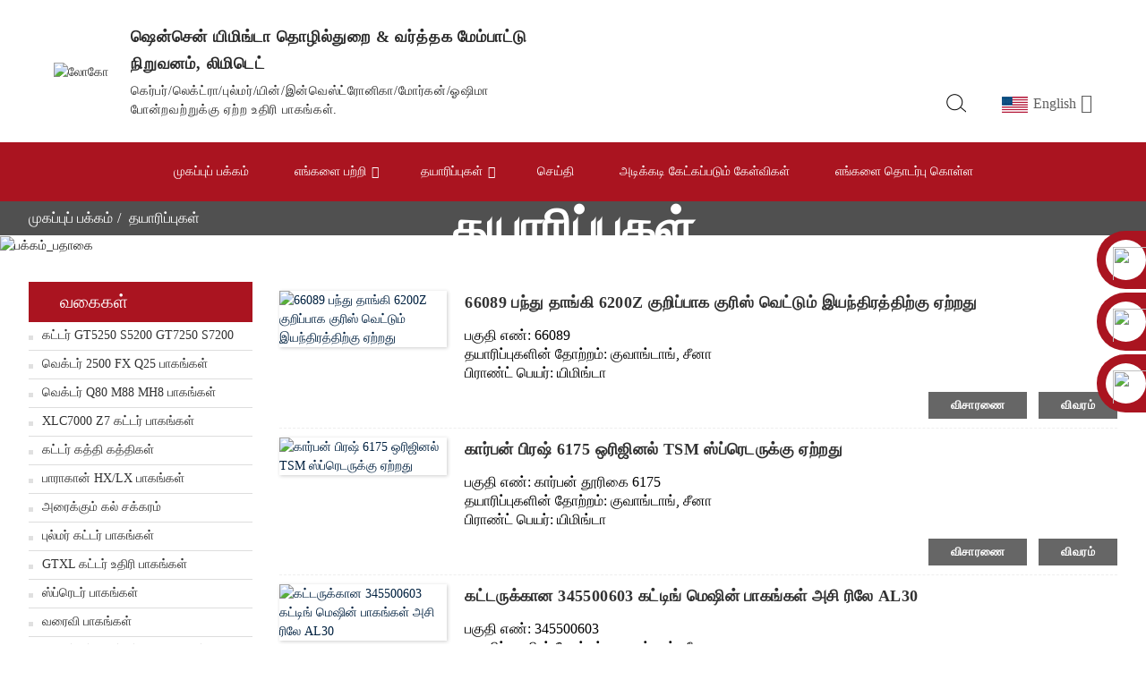

--- FILE ---
content_type: text/html
request_url: http://ta.autocutterpart.com/products/
body_size: 13115
content:
<!DOCTYPE html> <html dir="ltr" lang="ta"> <head> <!-- Global site tag (gtag.js) - Google Analytics --> <script async src="https://www.googletagmanager.com/gtag/js?id=UA-220431233-26"></script> <script>
  window.dataLayer = window.dataLayer || [];
  function gtag(){dataLayer.push(arguments);}
  gtag('js', new Date());

  gtag('config', 'UA-220431233-26');
</script>  <meta http-equiv="Content-Type" content="text/html; charset=UTF-8" /> <title>தயாரிப்புகள் தொழிற்சாலை | சீனா தயாரிப்புகள் உற்பத்தியாளர்கள், சப்ளையர்கள்</title> <meta name="viewport" content="width=device-width,initial-scale=1,minimum-scale=1,maximum-scale=1,user-scalable=no"> <link rel="apple-touch-icon-precomposed" href=""> <meta name="format-detection" content="telephone=no"> <meta name="apple-mobile-web-app-capable" content="yes"> <meta name="apple-mobile-web-app-status-bar-style" content="black"> <link href="https://www.autocutterpart.com/style/global/style.css" rel="stylesheet"> <link href="https://www.autocutterpart.com/style/public/public.css" rel="stylesheet">  <link rel="shortcut icon" href="//cdnus.globalso.com/autocutterpart/icon.png" /> <link rel="canonical" href="https://www.autocutterpart.com/products/" /> <meta name="description" content="சீனாவிலிருந்து தயாரிப்புகள் உற்பத்தியாளர்கள், தொழிற்சாலை, சப்ளையர்கள், இப்போது 100 க்கும் மேற்பட்ட ஊழியர்களைக் கொண்ட உற்பத்தி வசதிகளை நாங்கள் அனுபவித்துள்ளோம். எனவே குறுகிய கால முன்னணி நேரம் மற்றும் உயர் தர உத்தரவாதத்தை நாங்கள் உத்தரவாதம் செய்ய முடியும்." /> <link href="//cdn.globalso.com/hide_search.css" rel="stylesheet"/><link href="//www.autocutterpart.com/style/ta.html.css" rel="stylesheet"/><link rel="alternate" hreflang="ta" href="http://ta.autocutterpart.com/" /></head> <body onselectstart="return false"> <div class="container">     <!-- web_head start -->      <header class="web_head">      <div class="head_layout layout">         <div class="flex_row">           <figure class="logo">             <a href="/">               			<img src="//cdnus.globalso.com/autocutterpart/1231.png" alt="லோகோ"> 			            </a>             <figcaption>               <h2>ஷென்சென் யிமிங்டா தொழில்துறை & வர்த்தக மேம்பாட்டு நிறுவனம், லிமிடெட்</h2>               <p>கெர்பர்/லெக்ட்ரா/புல்மர்/யின்/இன்வெஸ்ட்ரோனிகா/மோர்கன்/ஓஷிமா போன்றவற்றுக்கு ஏற்ற உதிரி பாகங்கள்.</p>             </figcaption>           </figure>           <div class="head_search">             <!--change-language-->        <div class="change-language ensemble">   <div class="change-language-info">     <div class="change-language-title medium-title">        <div class="language-flag language-flag-en"><a href="https://www.autocutterpart.com/"><b class="country-flag"></b><span>English</span> </a></div>        <b class="language-icon"></b>      </div> 	<div class="change-language-cont sub-content">         <div class="empty"></div>     </div>   </div> </div> <!--theme325-->            <!--change-language-->             <div id="btn-search" class="btn--search"></div>           </div>          </div>          <!--change-language-->       </div>                       <nav class="nav_wrap">         <ul class="head_nav">           <li><a href="/">முகப்புப் பக்கம்</a></li> <li><a href="/company-profile/">எங்களை பற்றி</a> <ul class="sub-menu"> 	<li><a href="/company-profile/">நிறுவனம் பதிவு செய்தது</a></li> 	<li><a href="/factory-tour/">தொழிற்சாலை சுற்றுப்பயணம்</a></li> </ul> </li> <li class="nav-current"><a href="/products/">தயாரிப்புகள்</a> <ul class="sub-menu"> 	<li><a href="/vector-q80-m88-mh8-parts/">வெக்டர் Q80 M88 MH8 பாகங்கள்</a></li> 	<li><a href="/vector-mx-ix9-ix6-cutter-parts/">வெக்டர் MX IX9 IX6 கட்டர் பாகங்கள்</a></li> 	<li><a href="/bullmer-cutter-parts/">புல்மர் கட்டர் பாகங்கள்</a></li> 	<li><a href="/yin-cutter-parts/">யின் கட்டர் பாகங்கள்</a></li> 	<li><a href="/paragon-hxlx-parts/">பாராகான் HX/LX பாகங்கள்</a></li> 	<li><a href="/plastic-bristle-blocks/">பிளாஸ்டிக் பிரிஸ்டில் தொகுதிகள்</a></li> 	<li><a href="/cutter-knife-blades/">கட்டர் கத்தி கத்திகள்</a></li> 	<li><a href="/grinding-stone-wheel/">அரைக்கும் கல் சக்கரம்</a></li> 	<li><a href="/vector-2500-fx-q25-parts/">வெக்டர் 2500 FX Q25 பாகங்கள்</a></li> 	<li><a href="/vector-7000-vector-5000-cutter-parts/">வெக்டர் 7000 வெக்டர் 5000 கட்டர் பாகங்கள்</a></li> 	<li><a href="/gtxl-cutter-spare-parts/">GTXL கட்டர் உதிரி பாகங்கள்</a></li> 	<li><a href="/cutter-gt5250-s5200-gt7250-s7200/">கட்டர் GT5250 S5200 GT7250 S7200</a></li> 	<li><a href="/xlc7000-z7-cutter-parts/">XLC7000 Z7 கட்டர் பாகங்கள்</a></li> 	<li><a href="/spreader-parts/">ஸ்ப்ரெடர் பாகங்கள்</a></li> 	<li><a href="/plotter-parts/">வரைவி பாகங்கள்</a></li> 	<li><a href="/cutter-spare-parts/">கட்டர் உதிரி பாகங்கள்</a></li> </ul> </li> <li><a href="/news/">செய்தி</a></li> <li><a href="/faq/">அடிக்கடி கேட்கப்படும் கேள்விகள்</a></li> <li><a href="/contact-us/">எங்களை தொடர்பு கொள்ள</a></li>         </ul>       </nav>   </header>     <!--// web_head end -->    <!-- sys_sub_head -->    <section class="sys_sub_head">      <section class="path_bar">       <ul class="layout">          <li> <a itemprop="breadcrumb" href="/">முகப்புப் பக்கம்</a></li><li> <a href="#">தயாரிப்புகள்</a></li>       </ul>     </section>     <div class="head_bn_item">             <img src="//cdnus.globalso.com/autocutterpart/page_banner1.jpg" alt="பக்கம்_பதாகை"/>        </div>      <h1 class="pagnation_title">தயாரிப்புகள்</h1>   </section>  <section class="web_main page_main">   <div class="layout">     <aside class="aside">   <section class="aside-wrap">     <section class="side-widget">     <div class="side-tit-bar">         <h2 class="side-tit">வகைகள்</h2>     </div>     <ul class="side-cate">       <li><a href="/cutter-gt5250-s5200-gt7250-s7200/">கட்டர் GT5250 S5200 GT7250 S7200</a></li> <li><a href="/vector-2500-fx-q25-parts/">வெக்டர் 2500 FX Q25 பாகங்கள்</a></li> <li><a href="/vector-q80-m88-mh8-parts/">வெக்டர் Q80 M88 MH8 பாகங்கள்</a></li> <li><a href="/xlc7000-z7-cutter-parts/">XLC7000 Z7 கட்டர் பாகங்கள்</a></li> <li><a href="/cutter-knife-blades/">கட்டர் கத்தி கத்திகள்</a></li> <li><a href="/paragon-hxlx-parts/">பாராகான் HX/LX பாகங்கள்</a></li> <li><a href="/grinding-stone-wheel/">அரைக்கும் கல் சக்கரம்</a></li> <li><a href="/bullmer-cutter-parts/">புல்மர் கட்டர் பாகங்கள்</a></li> <li><a href="/gtxl-cutter-spare-parts/">GTXL கட்டர் உதிரி பாகங்கள்</a></li> <li><a href="/spreader-parts/">ஸ்ப்ரெடர் பாகங்கள்</a></li> <li><a href="/plotter-parts/">வரைவி பாகங்கள்</a></li> <li><a href="/plastic-bristle-blocks/">பிளாஸ்டிக் பிரிஸ்டில் தொகுதிகள்</a></li> <li><a href="/cutter-spare-parts/">கட்டர் உதிரி பாகங்கள்</a></li> <li><a href="/yin-cutter-parts/">யின் கட்டர் பாகங்கள்</a></li>     </ul>   </section>   <div class="side-widget"> 	 <div class="side-product-items">               <div class="items_content">                <div class="side_slider">                     <ul class="swiper-wrapper"> 				                   <li class="swiper-slide gm-sep side_product_item">                     <figure > <a href="/gt7250-xlc7000-z7-cutter-spare-parts-20505000-grinding-stone-wheel-suitable-for-gerber-product/" class="item-img"><img src="//cdnus.globalso.com/autocutterpart/Cutter-Spare-Parts-300x300.jpg" alt="GT7250 XLC7000 Z7 கட்டர் உதிரி பாகங்கள் 20505000 G..."></a>                       <figcaption>                         <h3 class="item_title"><a href="/gt7250-xlc7000-z7-cutter-spare-parts-20505000-grinding-stone-wheel-suitable-for-gerber-product/">GT7250 XLC7000 Z7 கட்டர் Sp...</a></h3>                        </figcaption>                     </figure> 					</li> 					                   <li class="swiper-slide gm-sep side_product_item">                     <figure > <a href="/neutral-pulley-assembly-5-508-18-006-auto-cutter-spare-parts-for-morgan-product/" class="item-img"><img src="//cdnus.globalso.com/autocutterpart/5-508-18-006-Auto-Cutter-Spare-Parts2-300x300.jpg" alt="நியூட்ரல் புல்லி அசெம்பிளி 5-508-18-006 ஆட்டோ கட்டே..."></a>                       <figcaption>                         <h3 class="item_title"><a href="/neutral-pulley-assembly-5-508-18-006-auto-cutter-spare-parts-for-morgan-product/">நியூட்ரல் புல்லி அசெம்பிளி 5-5...</a></h3>                        </figcaption>                     </figure> 					</li> 					                   <li class="swiper-slide gm-sep side_product_item">                     <figure > <a href="/94745004-y-axis-motor-cutter-plotter-spare-parts-suitable-for-gerber-product/" class="item-img"><img src="//cdnus.globalso.com/autocutterpart/94745004-Y-Axis-Motor-Cutter1-300x300.jpg" alt="94745004 Y ஆக்சிஸ் மோட்டார் கட்டர் ப்ளாட்டர் உதிரி பாகம்..."></a>                       <figcaption>                         <h3 class="item_title"><a href="/94745004-y-axis-motor-cutter-plotter-spare-parts-suitable-for-gerber-product/">94745004 ஒய் ஆக்சிஸ் மோட்டார் கட்டே...</a></h3>                        </figcaption>                     </figure> 					</li> 					                   <li class="swiper-slide gm-sep side_product_item">                     <figure > <a href="/alys-ink-cartridge-703730-plotter-spare-parts-suitable-for-alys-30-plotter-product/" class="item-img"><img src="//cdnus.globalso.com/autocutterpart/703730-control-keyboard-cable-for-Alys-30-plotter-3-300x300.jpg" alt="அலிஸ் இங்க் கார்ட்ரிட்ஜ் 703730 ப்ளாட்டர் உதிரி பாகங்கள் எஸ்..."></a>                       <figcaption>                         <h3 class="item_title"><a href="/alys-ink-cartridge-703730-plotter-spare-parts-suitable-for-alys-30-plotter-product/">அலிஸ் இங்க் கார்ட்ரிட்ஜ் 703730 பி...</a></h3>                        </figcaption>                     </figure> 					</li> 					                   <li class="swiper-slide gm-sep side_product_item">                     <figure > <a href="/309032-control-keyboard-cable-for-alys-30-plotter-product/" class="item-img"><img src="//cdnus.globalso.com/autocutterpart/309032-control-keyboard-cable-for-Alys-30-plotter-5-300x300.jpg" alt="அலிஸ் 30 பிளாட்டருக்கான 309032 கட்டுப்பாட்டு விசைப்பலகை கேபிள்"></a>                       <figcaption>                         <h3 class="item_title"><a href="/309032-control-keyboard-cable-for-alys-30-plotter-product/">309032 கட்டுப்பாட்டு விசைப்பலகை வண்டி...</a></h3>                        </figcaption>                     </figure> 					</li> 					                </ul> 				 </div>                 <div class="btn-prev"></div>                 <div class="btn-next"></div>               </div>             </div>    </div>           </section> </aside>    <section class="main">       <div class="product-list">   <ul class="product_list_items">    <li class="product_list_item">             <figure>               <span class="item_img"><img src="//cdnus.globalso.com/autocutterpart/66089-6_副本.jpg" alt="66089 பந்து தாங்கி 6200Z குறிப்பாக குரிஸ் வெட்டும் இயந்திரத்திற்கு ஏற்றது"><a href="/66089-ball-bearing-6200z-especially-suitable-for-kuris-cutting-machine-product/" title="66089 BALL BEARING 6200Z Especially Suitable for Kuris Cutting machine"></a> </span>               <figcaption> 			  <div class="item_information">                      <h3 class="item_title"><a href="/66089-ball-bearing-6200z-especially-suitable-for-kuris-cutting-machine-product/" title="66089 BALL BEARING 6200Z Especially Suitable for Kuris Cutting machine">66089 பந்து தாங்கி 6200Z குறிப்பாக குரிஸ் வெட்டும் இயந்திரத்திற்கு ஏற்றது</a></h3>                 <div class="item_info"><p><span style="font-size: medium; font-family: terminal, monaco; color: #000000;">பகுதி எண்: 66089</span></p> <p><span style="font-size: medium; font-family: terminal, monaco; color: #000000;">தயாரிப்புகளின் தோற்றம்: குவாங்டாங், சீனா</span></p> <p><span style="font-size: medium; font-family: terminal, monaco; color: #000000;">பிராண்ட் பெயர்: யிமிங்டா</span></p> <p><span style="font-size: medium; font-family: terminal, monaco; color: #000000;">சான்றிதழ்: SGS</span></p> <p><span style="font-size: medium; font-family: terminal, monaco; color: #000000;">விண்ணப்பம்: குரிஸ் வெட்டும் இயந்திரங்களுக்கு</span></p> <p><span style="font-size: medium; font-family: terminal, monaco; color: #000000;">குறைந்தபட்ச ஆர்டர் அளவு: 1 பிசி</span></p> <p><span style="font-size: medium; font-family: terminal, monaco; color: #000000;">டெலிவரி நேரம்: கையிருப்பில் உள்ளது</span></p> </div>                 </div>                 <div class="product_btns">                   <a href="javascript:" class="priduct_btn_inquiry add_email12">விசாரணை</a><a href="/66089-ball-bearing-6200z-especially-suitable-for-kuris-cutting-machine-product/" class="priduct_btn_detail">விவரம்</a>                 </div>               </figcaption>             </figure>           </li>    <li class="product_list_item">             <figure>               <span class="item_img"><img src="//cdnus.globalso.com/autocutterpart/CARBON-BRUSH-6175-ORIGINAL-PANASONIC1_副本.jpg" alt="கார்பன் பிரஷ் 6175 ஒரிஜினல் TSM ஸ்ப்ரெடருக்கு ஏற்றது"><a href="/carbon-brush-6175-original-suitable-for-tsm-spreader-product/" title="Carbon Brush 6175 Original Suitable for TSM Spreader"></a> </span>               <figcaption> 			  <div class="item_information">                      <h3 class="item_title"><a href="/carbon-brush-6175-original-suitable-for-tsm-spreader-product/" title="Carbon Brush 6175 Original Suitable for TSM Spreader">கார்பன் பிரஷ் 6175 ஒரிஜினல் TSM ஸ்ப்ரெடருக்கு ஏற்றது</a></h3>                 <div class="item_info"><p><span style="font-size: medium; font-family: terminal, monaco; color: #000000;">பகுதி எண்: கார்பன் தூரிகை 6175</span></p> <p><span style="font-size: medium; font-family: terminal, monaco; color: #000000;">தயாரிப்புகளின் தோற்றம்: குவாங்டாங், சீனா</span></p> <p><span style="font-size: medium; font-family: terminal, monaco; color: #000000;">பிராண்ட் பெயர்: யிமிங்டா</span></p> <p><span style="font-size: medium; font-family: terminal, monaco; color: #000000;">சான்றிதழ்: SGS</span></p> <p><span style="font-size: medium; font-family: terminal, monaco; color: #000000;">விண்ணப்பம்: TSM ஸ்ப்ரெடருக்கு</span></p> <p><span style="font-size: medium; font-family: terminal, monaco; color: #000000;">குறைந்தபட்ச ஆர்டர் அளவு: 1 பிசி</span></p> <p><span style="font-size: medium; font-family: terminal, monaco; color: #000000;">டெலிவரி நேரம்: கையிருப்பில் உள்ளது</span></p> </div>                 </div>                 <div class="product_btns">                   <a href="javascript:" class="priduct_btn_inquiry add_email12">விசாரணை</a><a href="/carbon-brush-6175-original-suitable-for-tsm-spreader-product/" class="priduct_btn_detail">விவரம்</a>                 </div>               </figcaption>             </figure>           </li>    <li class="product_list_item">             <figure>               <span class="item_img"><img src="//cdnus.globalso.com/autocutterpart/3455006036_副本.jpg" alt="கட்டருக்கான 345500603 கட்டிங் மெஷின் பாகங்கள் அசி ரிலே AL30"><a href="/345500603-cutting-machine-parts-assy-relay-al30-for-cutter-product/" title="345500603 Cutting Machine Parts Assy Relay AL30 for Cutter"></a> </span>               <figcaption> 			  <div class="item_information">                      <h3 class="item_title"><a href="/345500603-cutting-machine-parts-assy-relay-al30-for-cutter-product/" title="345500603 Cutting Machine Parts Assy Relay AL30 for Cutter">கட்டருக்கான 345500603 கட்டிங் மெஷின் பாகங்கள் அசி ரிலே AL30</a></h3>                 <div class="item_info"><p><span style="font-size: medium; font-family: terminal, monaco; color: #000000;">பகுதி எண்: 345500603</span></p> <p><span style="font-size: medium; font-family: terminal, monaco; color: #000000;">தயாரிப்புகளின் தோற்றம்: குவாங்டாங், சீனா</span></p> <p><span style="font-size: medium; font-family: terminal, monaco; color: #000000;">பிராண்ட் பெயர்: யிமிங்டா</span></p> <p><span style="font-size: medium; font-family: terminal, monaco; color: #000000;">சான்றிதழ்: SGS</span></p> <p><span style="font-size: medium; font-family: terminal, monaco; color: #000000;">விண்ணப்பம்: தானியங்கி வெட்டும் இயந்திரங்களுக்கு</span></p> <p><span style="font-size: medium; font-family: terminal, monaco; color: #000000;">குறைந்தபட்ச ஆர்டர் அளவு: 1 பிசி</span></p> <p><span style="font-size: medium; font-family: terminal, monaco; color: #000000;">டெலிவரி நேரம்: கையிருப்பில் உள்ளது</span></p> </div>                 </div>                 <div class="product_btns">                   <a href="javascript:" class="priduct_btn_inquiry add_email12">விசாரணை</a><a href="/345500603-cutting-machine-parts-assy-relay-al30-for-cutter-product/" class="priduct_btn_detail">விவரம்</a>                 </div>               </figcaption>             </figure>           </li>    <li class="product_list_item">             <figure>               <span class="item_img"><img src="//cdnus.globalso.com/autocutterpart/10126630018_副本.jpg" alt="1012663001 ASSY, நுகத்தடி மேல் கற்கள் GT7250 வெட்டும் இயந்திரத்திற்கு ஏற்றது"><a href="/1012663001-assy-yoke-upper-stones-suitable-for-gt7250-cutting-machine-product/" title="1012663001 ASSY, YOKE UPPER STONES  Suitable for GT7250 Cutting machine"></a> </span>               <figcaption> 			  <div class="item_information">                      <h3 class="item_title"><a href="/1012663001-assy-yoke-upper-stones-suitable-for-gt7250-cutting-machine-product/" title="1012663001 ASSY, YOKE UPPER STONES  Suitable for GT7250 Cutting machine">1012663001 ASSY, நுகத்தடி மேல் கற்கள் GT7250 வெட்டும் இயந்திரத்திற்கு ஏற்றது</a></h3>                 <div class="item_info"><p><span style="font-size: medium; font-family: terminal, monaco; color: #000000;">பகுதி எண்: 1012663001</span></p> <p><span style="font-size: medium; font-family: terminal, monaco; color: #000000;">தயாரிப்புகளின் தோற்றம்: குவாங்டாங், சீனா</span></p> <p><span style="font-size: medium; font-family: terminal, monaco; color: #000000;">பிராண்ட் பெயர்: யிமிங்டா</span></p> <p><span style="font-size: medium; font-family: terminal, monaco; color: #000000;">சான்றிதழ்: SGS</span></p> <p><span style="font-size: medium; font-family: terminal, monaco; color: #000000;">விண்ணப்பம்: GT7250 வெட்டும் இயந்திரங்களுக்கு</span></p> <p><span style="font-size: medium; font-family: terminal, monaco; color: #000000;">குறைந்தபட்ச ஆர்டர் அளவு: 1 பிசி</span></p> <p><span style="font-size: medium; font-family: terminal, monaco; color: #000000;">டெலிவரி நேரம்: கையிருப்பில் உள்ளது</span></p> </div>                 </div>                 <div class="product_btns">                   <a href="javascript:" class="priduct_btn_inquiry add_email12">விசாரணை</a><a href="/1012663001-assy-yoke-upper-stones-suitable-for-gt7250-cutting-machine-product/" class="priduct_btn_detail">விவரம்</a>                 </div>               </figcaption>             </figure>           </li>    <li class="product_list_item">             <figure>               <span class="item_img"><img src="//cdnus.globalso.com/autocutterpart/619880001_副本.jpg" alt="61988000 ஃப்ளைவீல் புல்லி டிரைவன் S93 ஆட்டோ கட்டர் உதிரி பாகங்களுக்கு ஏற்றது"><a href="/61988000-flywheel-pulley-driven-suitable-for-auto-cutter-spare-parts-product/" title="61988000 FLYWHEEL PULLEY DRIVEN Suitable for S93 Auto Cutter Spare Parts"></a> </span>               <figcaption> 			  <div class="item_information">                      <h3 class="item_title"><a href="/61988000-flywheel-pulley-driven-suitable-for-auto-cutter-spare-parts-product/" title="61988000 FLYWHEEL PULLEY DRIVEN Suitable for S93 Auto Cutter Spare Parts">61988000 ஃப்ளைவீல் புல்லி டிரைவன் S93 ஆட்டோ கட்டர் உதிரி பாகங்களுக்கு ஏற்றது</a></h3>                 <div class="item_info"><p><span style="font-size: medium; font-family: terminal, monaco; color: #000000;">பகுதி எண்: 61988000<br /> </span></p> <p><span style="font-size: medium; font-family: terminal, monaco; color: #000000;">தயாரிப்புகள் வகை: கட்டர் இயந்திர உதிரி பாகங்கள்</span></p> <p><span style="font-size: medium; font-family: terminal, monaco; color: #000000;">தயாரிப்புகளின் தோற்றம்: குவாங்டாங், சீனா</span></p> <p><span style="font-size: medium; font-family: terminal, monaco; color: #000000;">பிராண்ட் பெயர்: யிமிங்டா</span></p> <p><span style="font-size: medium; font-family: terminal, monaco; color: #000000;">சான்றிதழ்: SGS</span></p> <p><span style="font-size: medium; font-family: terminal, monaco; color: #000000;">விண்ணப்பம்: S93 ஆட்டோ கட்டர் இயந்திரத்திற்கு</span></p> <p><span style="font-size: medium; font-family: terminal, monaco; color: #000000;">குறைந்தபட்ச ஆர்டர் அளவு: 1 பிசி</span></p> <p><span style="font-size: medium; font-family: terminal, monaco; color: #000000;">டெலிவரி நேரம்: கையிருப்பில் உள்ளது</span></p> </div>                 </div>                 <div class="product_btns">                   <a href="javascript:" class="priduct_btn_inquiry add_email12">விசாரணை</a><a href="/61988000-flywheel-pulley-driven-suitable-for-auto-cutter-spare-parts-product/" class="priduct_btn_detail">விவரம்</a>                 </div>               </figcaption>             </figure>           </li>    <li class="product_list_item">             <figure>               <span class="item_img"><img src="//cdnus.globalso.com/autocutterpart/905230001_副本1.jpg" alt="Pn 90523000 ஷாஃப்ட், இட்லர் அஸ்ஸி, S-93-5 XLC7000/Z7 கட்டர் உதிரி பாகங்களுக்கு ஏற்றது"><a href="/pn-90523000-shaft-idler-assy-s-93-5-suitable-for-xlc7000z7-cutter-spare-parts-2-product/" title="Pn 90523000 Shaft, Idler Assy, S-93-5 Suitable for XLC7000/Z7 Cutter Spare Parts"></a> </span>               <figcaption> 			  <div class="item_information">                      <h3 class="item_title"><a href="/pn-90523000-shaft-idler-assy-s-93-5-suitable-for-xlc7000z7-cutter-spare-parts-2-product/" title="Pn 90523000 Shaft, Idler Assy, S-93-5 Suitable for XLC7000/Z7 Cutter Spare Parts">Pn 90523000 ஷாஃப்ட், இட்லர் அஸ்ஸி, S-93-5 XLC7000/Z7 கட்டர் உதிரி பாகங்களுக்கு ஏற்றது</a></h3>                 <div class="item_info"><p><span style="font-size: medium; font-family: terminal, monaco; color: #000000;">பகுதி எண்: 90523000</span></p> <p><span style="font-size: medium; font-family: terminal, monaco; color: #000000;">தயாரிப்புகளின் தோற்றம்: குவாங்டாங், சீனா</span></p> <p><span style="font-size: medium; font-family: terminal, monaco; color: #000000;">பிராண்ட் பெயர்: யிமிங்டா</span></p> <p><span style="font-size: medium; font-family: terminal, monaco; color: #000000;">சான்றிதழ்: SGS</span></p> <p><span style="font-size: medium; font-family: terminal, monaco; color: #000000;">விண்ணப்பம்: XLC7000 Z7 வெட்டும் இயந்திரங்களுக்கு</span></p> <p><span style="font-size: medium; font-family: terminal, monaco; color: #000000;">குறைந்தபட்ச ஆர்டர் அளவு: 1 பிசி</span></p> <p><span style="font-size: medium; font-family: terminal, monaco; color: #000000;">டெலிவரி நேரம்: கையிருப்பில் உள்ளது</span></p> </div>                 </div>                 <div class="product_btns">                   <a href="javascript:" class="priduct_btn_inquiry add_email12">விசாரணை</a><a href="/pn-90523000-shaft-idler-assy-s-93-5-suitable-for-xlc7000z7-cutter-spare-parts-2-product/" class="priduct_btn_detail">விவரம்</a>                 </div>               </figcaption>             </figure>           </li>    <li class="product_list_item">             <figure>               <span class="item_img"><img src="//cdnus.globalso.com/autocutterpart/10136990001_副本1.jpg" alt="ஆட்டோ மெஷினுக்கு ஏற்ற ATRIA உதிரி பாகங்களுக்கான 1013699000 Assy Strain Relief KI கேபிள்"><a href="/1013699000-assy-strain-relief-ki-cable-for-atrial-spare-parts-suitable-for-auto-machine-product/" title="1013699000 Assy Strain Relief KI Cable For ATRIA Spare Parts Suitable For Auto Machine"></a> </span>               <figcaption> 			  <div class="item_information">                      <h3 class="item_title"><a href="/1013699000-assy-strain-relief-ki-cable-for-atrial-spare-parts-suitable-for-auto-machine-product/" title="1013699000 Assy Strain Relief KI Cable For ATRIA Spare Parts Suitable For Auto Machine">ஆட்டோ மெஷினுக்கு ஏற்ற ATRIA உதிரி பாகங்களுக்கான 1013699000 Assy Strain Relief KI கேபிள்</a></h3>                 <div class="item_info"><p><span style="font-size: medium; font-family: terminal, monaco; color: #000000;">பகுதி எண்: 1013699000</span></p> <p><span style="font-size: medium; font-family: terminal, monaco; color: #000000;">தயாரிப்புகளின் தோற்றம்: குவாங்டாங், சீனா</span></p> <p><span style="font-size: medium; font-family: terminal, monaco; color: #000000;">பிராண்ட் பெயர்: யிமிங்டா</span></p> <p><span style="font-size: medium; font-family: terminal, monaco; color: #000000;">சான்றிதழ்: SGS</span></p> <p><span style="font-size: medium; font-family: terminal, monaco; color: #000000;">விண்ணப்பம்: ATRIAL வெட்டும் இயந்திரங்களுக்கு</span></p> <p><span style="font-size: medium; font-family: terminal, monaco; color: #000000;">குறைந்தபட்ச ஆர்டர் அளவு: 1 பிசி</span></p> <p><span style="font-size: medium; font-family: terminal, monaco; color: #000000;">டெலிவரி நேரம்: கையிருப்பில் உள்ளது</span></p> </div>                 </div>                 <div class="product_btns">                   <a href="javascript:" class="priduct_btn_inquiry add_email12">விசாரணை</a><a href="/1013699000-assy-strain-relief-ki-cable-for-atrial-spare-parts-suitable-for-auto-machine-product/" class="priduct_btn_detail">விவரம்</a>                 </div>               </figcaption>             </figure>           </li>    <li class="product_list_item">             <figure>               <span class="item_img"><img src="//cdnus.globalso.com/autocutterpart/9702500012_副本.jpg" alt="அட்ரியா கட்டருக்கான கட்டிங் மெஷின் பாகங்கள் 97025000 அசி, புல்லி, இட்லர்"><a href="/cutting-machine-parts-97025000-assypulleyidler-for-atria-cutter-product/" title="Cutting Machine Parts 97025000 Assy,Pulley,Idler for Atria Cutter"></a> </span>               <figcaption> 			  <div class="item_information">                      <h3 class="item_title"><a href="/cutting-machine-parts-97025000-assypulleyidler-for-atria-cutter-product/" title="Cutting Machine Parts 97025000 Assy,Pulley,Idler for Atria Cutter">அட்ரியா கட்டருக்கான கட்டிங் மெஷின் பாகங்கள் 97025000 அசி, புல்லி, இட்லர்</a></h3>                 <div class="item_info"><p><span style="font-size: medium; font-family: terminal, monaco; color: #000000;">பகுதி எண்: 97025000</span></p> <p><span style="font-size: medium; font-family: terminal, monaco; color: #000000;">தயாரிப்புகளின் தோற்றம்: குவாங்டாங், சீனா</span></p> <p><span style="font-size: medium; font-family: terminal, monaco; color: #000000;">பிராண்ட் பெயர்: யிமிங்டா</span></p> <p><span style="font-size: medium; font-family: terminal, monaco; color: #000000;">சான்றிதழ்: SGS</span></p> <p><span style="font-size: medium; font-family: terminal, monaco; color: #000000;">விண்ணப்பம்: ATRIA வெட்டும் இயந்திரங்களுக்கு</span></p> <p><span style="font-size: medium; font-family: terminal, monaco; color: #000000;">குறைந்தபட்ச ஆர்டர் அளவு: 1 பிசி</span></p> <p><span style="font-size: medium; font-family: terminal, monaco; color: #000000;">டெலிவரி நேரம்: கையிருப்பில் உள்ளது</span></p> </div>                 </div>                 <div class="product_btns">                   <a href="javascript:" class="priduct_btn_inquiry add_email12">விசாரணை</a><a href="/cutting-machine-parts-97025000-assypulleyidler-for-atria-cutter-product/" class="priduct_btn_detail">விவரம்</a>                 </div>               </figcaption>             </figure>           </li>    <li class="product_list_item">             <figure>               <span class="item_img"><img src="//cdnus.globalso.com/autocutterpart/572940001_副本.jpg" alt="GT7250 S7200 கட்டருக்கான கட்டிங் மெஷின் பாகங்கள் 57294000 சிலிண்டர், காற்று, வீட்டுவசதி"><a href="/cutting-machine-parts-57294000-cylinder-air-housing-for-gt7250-s7200-cutter-product/" title="Cutting Machine Parts 57294000 Cylinder, Air, Housing for GT7250 S7200 Cutter"></a> </span>               <figcaption> 			  <div class="item_information">                      <h3 class="item_title"><a href="/cutting-machine-parts-57294000-cylinder-air-housing-for-gt7250-s7200-cutter-product/" title="Cutting Machine Parts 57294000 Cylinder, Air, Housing for GT7250 S7200 Cutter">GT7250 S7200 கட்டருக்கான கட்டிங் மெஷின் பாகங்கள் 57294000 சிலிண்டர், காற்று, வீட்டுவசதி</a></h3>                 <div class="item_info"><p><span style="font-size: medium; font-family: terminal, monaco; color: #000000;">பகுதி எண்: 57294000<br /> </span></p> <p><span style="font-size: medium; font-family: terminal, monaco; color: #000000;">தயாரிப்புகள் வகை: GT7250 S7200 கட்டர் இயந்திர உதிரி பாகங்கள்</span></p> <p><span style="font-size: medium; font-family: terminal, monaco; color: #000000;">தயாரிப்புகளின் தோற்றம்: குவாங்டாங், சீனா</span></p> <p><span style="font-size: medium; font-family: terminal, monaco; color: #000000;">பிராண்ட் பெயர்: யிமிங்டா</span></p> <p><span style="font-size: medium; font-family: terminal, monaco; color: #000000;">சான்றிதழ்: SGS</span></p> <p><span style="font-size: medium; font-family: terminal, monaco; color: #000000;">விண்ணப்பம்: GT7250 S7200 கட்டர் இயந்திரத்திற்கு</span></p> <p><span style="font-size: medium; font-family: terminal, monaco; color: #000000;">குறைந்தபட்ச ஆர்டர் அளவு: 1 பிசி</span></p> <p><span style="font-size: medium; font-family: terminal, monaco; color: #000000;">டெலிவரி நேரம்: கையிருப்பில் உள்ளது</span></p> </div>                 </div>                 <div class="product_btns">                   <a href="javascript:" class="priduct_btn_inquiry add_email12">விசாரணை</a><a href="/cutting-machine-parts-57294000-cylinder-air-housing-for-gt7250-s7200-cutter-product/" class="priduct_btn_detail">விவரம்</a>                 </div>               </figcaption>             </figure>           </li>    <li class="product_list_item">             <figure>               <span class="item_img"><img src="//cdnus.globalso.com/autocutterpart/75834000（2）_副本.jpg" alt="75834000 ஷார்பனர், பிரஸ்ஸர்ஃப்ட், அசி, S-93-5/S52 GT5250 கட்டிங் மெஷினுக்கு ஏற்றது"><a href="/75834000-sharpener-presserft-assy-s-93-5s52-suitable-for-gt5250-cutting-machine-product/" title="75834000  SHARPENER, PRESSERFT, ASSY, S-93-5/S52 Suitable for GT5250 Cutting machine"></a> </span>               <figcaption> 			  <div class="item_information">                      <h3 class="item_title"><a href="/75834000-sharpener-presserft-assy-s-93-5s52-suitable-for-gt5250-cutting-machine-product/" title="75834000  SHARPENER, PRESSERFT, ASSY, S-93-5/S52 Suitable for GT5250 Cutting machine">75834000 ஷார்பனர், பிரஸ்ஸர்ஃப்ட், அசி, S-93-5/S52 GT5250 கட்டிங் மெஷினுக்கு ஏற்றது</a></h3>                 <div class="item_info"><p><span style="font-size: medium; font-family: terminal, monaco; color: #000000;">பகுதி எண்: 75834000</span></p> <p><span style="font-size: medium; font-family: terminal, monaco; color: #000000;">தயாரிப்புகளின் தோற்றம்: குவாங்டாங், சீனா</span></p> <p><span style="font-size: medium; font-family: terminal, monaco; color: #000000;">பிராண்ட் பெயர்: யிமிங்டா</span></p> <p><span style="font-size: medium; font-family: terminal, monaco; color: #000000;">சான்றிதழ்: SGS</span></p> <p><span style="font-size: medium; font-family: terminal, monaco; color: #000000;">விண்ணப்பம்: தானியங்கி வெட்டும் இயந்திரங்களுக்கு</span></p> <p><span style="font-size: medium; font-family: terminal, monaco; color: #000000;">குறைந்தபட்ச ஆர்டர் அளவு: 1 பிசி</span></p> <p><span style="font-size: medium; font-family: terminal, monaco; color: #000000;">டெலிவரி நேரம்: கையிருப்பில் உள்ளது</span></p> </div>                 </div>                 <div class="product_btns">                   <a href="javascript:" class="priduct_btn_inquiry add_email12">விசாரணை</a><a href="/75834000-sharpener-presserft-assy-s-93-5s52-suitable-for-gt5250-cutting-machine-product/" class="priduct_btn_detail">விவரம்</a>                 </div>               </figcaption>             </figure>           </li>    <li class="product_list_item">             <figure>               <span class="item_img"><img src="//cdnus.globalso.com/autocutterpart/060-018-0051_副本.jpg" alt="060-018-005 ஸ்ப்ரெடருக்கான கிளாம்பிங் சாதனத்திற்கான எக்சென்ட்ரிக் XLS125 உதிரி பாகங்கள் ஆட்டோ மெஷினுக்கு ஏற்றது"><a href="/060-018-005-eccentric-for-clamping-device-for-spreader-xls125-spare-parts-suitable-for-auto-machine-product/" title="060-018-005 Eccentric for Clamping Device For Spreader XLS125 Spare Parts Suitable For Auto Machine"></a> </span>               <figcaption> 			  <div class="item_information">                      <h3 class="item_title"><a href="/060-018-005-eccentric-for-clamping-device-for-spreader-xls125-spare-parts-suitable-for-auto-machine-product/" title="060-018-005 Eccentric for Clamping Device For Spreader XLS125 Spare Parts Suitable For Auto Machine">060-018-005 ஸ்ப்ரெடருக்கான கிளாம்பிங் சாதனத்திற்கான எக்சென்ட்ரிக் XLS125 உதிரி பாகங்கள் ஆட்டோ மெஷினுக்கு ஏற்றது</a></h3>                 <div class="item_info"><p><span style="font-size: medium; font-family: terminal, monaco; color: #000000;">பகுதி எண்: 060-018-005</span></p> <p><span style="font-size: medium; font-family: terminal, monaco; color: #000000;">தயாரிப்புகளின் தோற்றம்: குவாங்டாங், சீனா</span></p> <p><span style="font-size: medium; font-family: terminal, monaco; color: #000000;">பிராண்ட் பெயர்: யிமிங்டா</span></p> <p><span style="font-size: medium; font-family: terminal, monaco; color: #000000;">சான்றிதழ்: SGS</span></p> <p><span style="font-size: medium; font-family: terminal, monaco; color: #000000;">விண்ணப்பம்: XLS125 வெட்டும் இயந்திரங்களுக்கு</span></p> <p><span style="font-size: medium; font-family: terminal, monaco; color: #000000;">குறைந்தபட்ச ஆர்டர் அளவு: 1 பிசி</span></p> <p><span style="font-size: medium; font-family: terminal, monaco; color: #000000;">டெலிவரி நேரம்: கையிருப்பில் உள்ளது</span></p> </div>                 </div>                 <div class="product_btns">                   <a href="javascript:" class="priduct_btn_inquiry add_email12">விசாரணை</a><a href="/060-018-005-eccentric-for-clamping-device-for-spreader-xls125-spare-parts-suitable-for-auto-machine-product/" class="priduct_btn_detail">விவரம்</a>                 </div>               </figcaption>             </figure>           </li>    <li class="product_list_item">             <figure>               <span class="item_img"><img src="//cdnus.globalso.com/autocutterpart/905180001_副本.jpg" alt="90518000 தட்டு சரிசெய்தல் – தானியங்கி வெட்டும் இயந்திர பாகங்கள் கட்டர் பாகங்களுக்கான கட்டர் குழாய் ஆதரவு"><a href="/90518000-plate-adjustment-cutter-tube-support-for-auto-cutting-machine-parts-cutter-parts-product/" title="90518000 Plate Adjustment &#8211; Cutter Tube Support For Auto Cutting Machine Parts Cutter Parts"></a> </span>               <figcaption> 			  <div class="item_information">                      <h3 class="item_title"><a href="/90518000-plate-adjustment-cutter-tube-support-for-auto-cutting-machine-parts-cutter-parts-product/" title="90518000 Plate Adjustment &#8211; Cutter Tube Support For Auto Cutting Machine Parts Cutter Parts">90518000 தட்டு சரிசெய்தல் – தானியங்கி வெட்டும் இயந்திர பாகங்கள் கட்டர் பாகங்களுக்கான கட்டர் குழாய் ஆதரவு</a></h3>                 <div class="item_info"><p><span style="font-size: medium; font-family: terminal, monaco; color: #000000;">பகுதி எண்: 90518000</span></p> <p><span style="font-size: medium; font-family: terminal, monaco; color: #000000;">தயாரிப்புகளின் தோற்றம்: குவாங்டாங், சீனா</span></p> <p><span style="font-size: medium; font-family: terminal, monaco; color: #000000;">பிராண்ட் பெயர்: யிமிங்டா</span></p> <p><span style="font-size: medium; font-family: terminal, monaco; color: #000000;">சான்றிதழ்: SGS</span></p> <p><span style="font-size: medium; font-family: terminal, monaco; color: #000000;">விண்ணப்பம்: தானியங்கி வெட்டும் இயந்திரங்களுக்கு</span></p> <p><span style="font-size: medium; font-family: terminal, monaco; color: #000000;">குறைந்தபட்ச ஆர்டர் அளவு: 1 பிசி</span></p> <p><span style="font-size: medium; font-family: terminal, monaco; color: #000000;">டெலிவரி நேரம்: கையிருப்பில் உள்ளது</span></p> </div>                 </div>                 <div class="product_btns">                   <a href="javascript:" class="priduct_btn_inquiry add_email12">விசாரணை</a><a href="/90518000-plate-adjustment-cutter-tube-support-for-auto-cutting-machine-parts-cutter-parts-product/" class="priduct_btn_detail">விவரம்</a>                 </div>               </figcaption>             </figure>           </li>          </ul>          <div class="page_bar">         <div class="pages"><a href='/products/' class='current'>1</a><a href='/products/page/2/'>2</a><a href='/products/page/3/'>3</a><a href='/products/page/4/'>4</a><a href='/products/page/5/'>5</a><a href='/products/page/6/'>6</a><a href="/products/page/2/" >அடுத்து ></a><a href='/products/page/75/' class='extend' title='The Last Page'>>></a> <span class='current2'>பக்கம் 1 / 75</span></div>       </div>       </div>            </section>   </div> </section>  <!-- web_footer start -->   <footer class="web_footer" style="background-image: url(https://www.autocutterpart.com/style/global/img/footer_bg.jpg)">           <section class="company_subscribe">         <div class="layout">           <h2 class="subscribe_title">எங்கள் தயாரிப்புகள் அல்லது விலைப்பட்டியல் பற்றிய விசாரணைகளுக்கு,<br>தயவுசெய்து எங்களை விட்டு விடுங்கள், நாங்கள் 24 மணி நேரத்திற்குள் உங்களைத் தொடர்புகொள்வோம்.</h2>           <div class="learn_more">             <a href="javascript:" class="sys_btn button">பதிவு செய்க</a>           </div>         </div>       </section>                     <section class="foot_service">         <div class="layout">           <div class="foot_items">             <nav class="foot_item">               <div class="foot_item_hd">                 <h2 class="title">தொடர்பு</h2>               </div>               <div class="foot_item_bd">                 <address class="foot_contact_list">                 <!-- icons:                      ============================                      contact_ico_local                      contact_ico_phone                      contact_ico_email                      contact_ico_fax                      contact_ico_skype                      contact_ico_time -->                  <ul>                   <li class="contact_item">                      <i class="contact_ico contact_ico_local"></i>                      <div class="contact_txt">                        <span class="item_val">அறை 1512, Huiyi Wealth Centre, No.9 Zhongxin Road, Dalang Street, Longhua, Shenzhen, China 518109</span>                     </div>                    </li>                    <li class="contact_item">                      <i class="contact_ico contact_ico_phone"></i>                      <div class="contact_txt">                        <a class="tel_link" href="tel:"><span class="item_val">0086-755-2940 2089</span></a>                     </div>                    </li>                    <li class="contact_item">                      <i class="contact_ico contact_ico_time"></i>                      <div class="contact_txt">                        <span class="item_val">திங்கள் முதல் வெள்ளி வரை காலை 9:00 மணி முதல் மாலை 6:00 மணி வரை</span>                      </div>                    </li>                    <li class="contact_item">                      <i class="contact_ico contact_ico_email"></i>                      <div class="contact_txt">                        <a href="mailto:michelle_chung@yimingda.com.cn"><span class="item_val">michelle_chung@yimingda.com.cn</span></a>                     </div>                    </li>                  </ul>                 </address>                             </div>             </nav>             <nav class="foot_item">               <div class="foot_item_hd">                 <h2 class="title">எங்களைப் பற்றி</h2>               </div>               <div class="foot_item_bd">                 <div class="foot_intro_desc">ஷென்சென் யிமிங்டா தொழில்துறை மற்றும் வர்த்தக மேம்பாட்டு நிறுவனம், லிமிடெட், 2005 ஆம் ஆண்டு நிறுவப்பட்டது, இது ஒரு வேகமாக வளர்ந்து வரும் நிறுவனமாகும், இது CAD/CAM க்கான ஆட்டோ கட்டர் உதிரி பாகங்கள் மற்றும் ஆடை காகிதங்களின் உற்பத்தி மற்றும் சந்தைப்படுத்தலை ஒருங்கிணைக்கிறது.</div>                           </div>             </nav>           </div>         </div>       </section>                              <div class="foot_bar">         <div class="layout">           <div class="copyright">© பதிப்புரிமை - 2025 : அனைத்து உரிமைகளும் பாதுகாக்கப்பட்டவை.<a href="/featured/">சூடான தயாரிப்புகள்</a> - <a href="/sitemap.xml">தளவரைபடம்</a><br><a href='/bullmer-cutting-machine/' title='Bullmer Cutting Machine'>புல்மர் வெட்டும் இயந்திரம்</a>,  <a href='/bristle-bricks/' title='Bristle Bricks'>பிரிஸ்டில் செங்கற்கள்</a>,  <a href='/kuris-cutting-machine/' title='Kuris Cutting Machine'>குரிஸ் வெட்டும் இயந்திரம்</a>,  <a href='/box-cutter-knife/' title='Box Cutter Knife'>பெட்டி கட்டர் கத்தி</a>,  <a href='/gerber-gtxl-manual/' title='Gerber Gtxl Manual'>கெர்பர் ஜிடிஎக்ஸ்எல் கையேடு</a>,  <a href='/cutter-spare-parts/' title='Cutter Spare Parts'>கட்டர் உதிரி பாகங்கள்</a>, </div>           <ul class="foot_sns">                            <li><a href="/contact-us/" target="_blank"><img src="//cdnus.globalso.com/autocutterpart/Facebook.png" alt="பேஸ்புக்"/> </a></li>                            <li><a href="https://www.linkedin.com/company/13429628" target="_blank"><img src="//cdnus.globalso.com/autocutterpart/linkedin1.png" alt="லிங்க்டின்"/> </a></li>                            <li><a href="/contact-us/" target="_blank"><img src="//cdnus.globalso.com/autocutterpart/twitter1.png" alt="ட்விட்டர்"/> </a></li>                            <li><a href="/contact-us/" target="_blank"><img src="//cdnus.globalso.com/autocutterpart/youtube1.png" alt="யூடியூப்"/> </a></li>                       </ul>         </div>       </div>   </footer>     <!--// web_footer end -->    </div>    <!--// container end -->  <ul class="right_nav">      <li>          <div class="iconBox oln_ser">               <img src='https://cdn.goodao.net/autocutterpart/phone.png'>             <h4>தொலைபேசி</h4>          </div>          <div class="hideBox">             <div class="hb">                <h5>தொலைபேசி</h5>                <div class="fonttalk">                     <p><a href="tel:0086-755-2940 2089">0086-755-2940 2089</a></p>                                    </div>                <div class="fonttalk">                                     </div>             </div>          </div>       </li>      <li>          <div class="iconBox oln_ser">               <img src='https://cdn.goodao.net/autocutterpart/email-fill.png'>             <h4>மின்னஞ்சல்</h4>          </div>          <div class="hideBox">             <div class="hb">                <h5>மின்னஞ்சல்</h5>                <div class="fonttalk">                     <p><a href="mailto:michelle_chung@yimingda.com.cn">michelle_chung@yimingda.com.cn</a></p>                                  </div>                <div class="fonttalk">                                     </div>             </div>          </div>       </li>                <li>          <div class="iconBox">             <img src='https://cdn.goodao.net/autocutterpart/whatsapp.png'>             <h4>வாட்ஸ்அப்</h4>          </div>          <div class="hideBox">            <div class="hb">                <h5>வாட்ஸ்அப்</h5>                <div class="fonttalk">                     <p><a href="https://api.whatsapp.com/send?phone=8618926593985">0086 18926593985</a></p>                </div>                <div class="fonttalk">                                     </div>             </div>          </div>       </li>                           <!--<li>-->     <!--     <div class="iconBox">-->     <!--        <img src='/style/global/img/demo/weixing.png'>-->     <!--        <h4>WeChat</h4>-->     <!--     </div>-->     <!--     <div class="hideBox">-->     <!--        <div class="hb">-->                <!--<h5>Judy</h5>-->     <!--                                <img src="/style/global/img/demo/weixin.png" alt="weixin">-->     <!--                        </div>-->      <!--     </div>-->     <!--  </li>-->  <!--------------TOP按钮------------------>     <li>          <div class="iconBox top">              <img src='https://cdn.goodao.net/autocutterpart/top.png'>             <h4>மேல்</h4>          </div>     </li>     </ul>  <div class="inquiry-pop-bd">   <div class="inquiry-pop"> <i class="ico-close-pop" onclick="hideMsgPop();"></i>      <div class="contact_form">      <h2 class="title">உங்கள் செய்தியை எங்களுக்கு அனுப்பவும்:</h2> <script type="text/javascript" src="//formcs.globalso.com/form/generate.js?id=1604"></script>         </div>   </div> </div> <div class="web-search"> <b id="btn-search-close" class="btn--search-close"></b>   <div style=" width:100%">     <div class="head-search">      <form action="https://www.autocutterpart.com/index.php" method="get">         <input class="search-ipt" name="s" placeholder="Start Typing..." /> 		<input type="hidden" name="cat" value="490"/>         <input class="search-btn" type="submit" />         <span class="search-attr">தேட என்டரை அழுத்தவும் அல்லது மூட ESC ஐ அழுத்தவும்.</span>       </form>     </div>   </div> </div>  <script type="text/javascript" src="https://www.autocutterpart.com/style/global/js/jquery.min.js"></script>  <script type="text/javascript" src="https://www.autocutterpart.com/style/global/js/common.js"></script> <script type="text/javascript" src="https://www.autocutterpart.com/style/public/public.js"></script>  <script src="https://cdnus.globalso.com/style/js/stats_init.js"></script> <script type="text/javascript">document.oncontextmenu=function(e){return false;}</script> <script>
function getCookie(name) {
    var arg = name + "=";
    var alen = arg.length;
    var clen = document.cookie.length;
    var i = 0;
    while (i < clen) {
        var j = i + alen;
        if (document.cookie.substring(i, j) == arg) return getCookieVal(j);
        i = document.cookie.indexOf(" ", i) + 1;
        if (i == 0) break;
    }
    return null;
}
function setCookie(name, value) {
    var expDate = new Date();
    var argv = setCookie.arguments;
    var argc = setCookie.arguments.length;
    var expires = (argc > 2) ? argv[2] : null;
    var path = (argc > 3) ? argv[3] : null;
    var domain = (argc > 4) ? argv[4] : null;
    var secure = (argc > 5) ? argv[5] : false;
    if (expires != null) {
        expDate.setTime(expDate.getTime() + expires);
    }
    document.cookie = name + "=" + escape(value) + ((expires == null) ? "": ("; expires=" + expDate.toUTCString())) + ((path == null) ? "": ("; path=" + path)) + ((domain == null) ? "": ("; domain=" + domain)) + ((secure == true) ? "; secure": "");
}
function getCookieVal(offset) {
    var endstr = document.cookie.indexOf(";", offset);
    if (endstr == -1) endstr = document.cookie.length;
    return unescape(document.cookie.substring(offset, endstr));
}

var firstshow = 0;
var cfstatshowcookie = getCookie('easyiit_stats');
if (cfstatshowcookie != 1) {
    a = new Date();
    h = a.getHours();
    m = a.getMinutes();
    s = a.getSeconds();
    sparetime = 1000 * 60 * 60 * 24 * 1 - (h * 3600 + m * 60 + s) * 1000 - 1;
    setCookie('easyiit_stats', 1, sparetime, '/');
    firstshow = 1;
}
if (!navigator.cookieEnabled) {
    firstshow = 0;
}
var referrer = escape(document.referrer);
var currweb = escape(location.href);
var screenwidth = screen.width;
var screenheight = screen.height;
var screencolordepth = screen.colorDepth;

</script>  <!--[if lt IE 9]> <script src="//cdn.globalso.com/yimingda-cutterparts/style/global/js/html5.js"></script> <![endif]--> <script type="text/javascript">

if(typeof jQuery == 'undefined' || typeof jQuery.fn.on == 'undefined') {
	document.write('<script src="https://www.autocutterpart.com/wp-content/plugins/bb-plugin/js/jquery.js"><\/script>');
	document.write('<script src="https://www.autocutterpart.com/wp-content/plugins/bb-plugin/js/jquery.migrate.min.js"><\/script>');
}

</script><ul class="prisna-wp-translate-seo" id="prisna-translator-seo"><li class="language-flag language-flag-en"><a href="https://www.autocutterpart.com/products/" title="English" target="_blank"><b class="country-flag"></b><span>English</span></a></li><li class="language-flag language-flag-fr"><a href="http://fr.autocutterpart.com/products/" title="French" target="_blank"><b class="country-flag"></b><span>French</span></a></li><li class="language-flag language-flag-de"><a href="http://de.autocutterpart.com/products/" title="German" target="_blank"><b class="country-flag"></b><span>German</span></a></li><li class="language-flag language-flag-pt"><a href="http://pt.autocutterpart.com/products/" title="Portuguese" target="_blank"><b class="country-flag"></b><span>Portuguese</span></a></li><li class="language-flag language-flag-es"><a href="http://es.autocutterpart.com/products/" title="Spanish" target="_blank"><b class="country-flag"></b><span>Spanish</span></a></li><li class="language-flag language-flag-ru"><a href="http://ru.autocutterpart.com/products/" title="Russian" target="_blank"><b class="country-flag"></b><span>Russian</span></a></li><li class="language-flag language-flag-ja"><a href="http://ja.autocutterpart.com/products/" title="Japanese" target="_blank"><b class="country-flag"></b><span>Japanese</span></a></li><li class="language-flag language-flag-ko"><a href="http://ko.autocutterpart.com/products/" title="Korean" target="_blank"><b class="country-flag"></b><span>Korean</span></a></li><li class="language-flag language-flag-ar"><a href="http://ar.autocutterpart.com/products/" title="Arabic" target="_blank"><b class="country-flag"></b><span>Arabic</span></a></li><li class="language-flag language-flag-ga"><a href="http://ga.autocutterpart.com/products/" title="Irish" target="_blank"><b class="country-flag"></b><span>Irish</span></a></li><li class="language-flag language-flag-el"><a href="http://el.autocutterpart.com/products/" title="Greek" target="_blank"><b class="country-flag"></b><span>Greek</span></a></li><li class="language-flag language-flag-tr"><a href="http://tr.autocutterpart.com/products/" title="Turkish" target="_blank"><b class="country-flag"></b><span>Turkish</span></a></li><li class="language-flag language-flag-it"><a href="http://it.autocutterpart.com/products/" title="Italian" target="_blank"><b class="country-flag"></b><span>Italian</span></a></li><li class="language-flag language-flag-da"><a href="http://da.autocutterpart.com/products/" title="Danish" target="_blank"><b class="country-flag"></b><span>Danish</span></a></li><li class="language-flag language-flag-ro"><a href="http://ro.autocutterpart.com/products/" title="Romanian" target="_blank"><b class="country-flag"></b><span>Romanian</span></a></li><li class="language-flag language-flag-id"><a href="http://id.autocutterpart.com/products/" title="Indonesian" target="_blank"><b class="country-flag"></b><span>Indonesian</span></a></li><li class="language-flag language-flag-cs"><a href="http://cs.autocutterpart.com/products/" title="Czech" target="_blank"><b class="country-flag"></b><span>Czech</span></a></li><li class="language-flag language-flag-af"><a href="http://af.autocutterpart.com/products/" title="Afrikaans" target="_blank"><b class="country-flag"></b><span>Afrikaans</span></a></li><li class="language-flag language-flag-sv"><a href="http://sv.autocutterpart.com/products/" title="Swedish" target="_blank"><b class="country-flag"></b><span>Swedish</span></a></li><li class="language-flag language-flag-pl"><a href="http://pl.autocutterpart.com/products/" title="Polish" target="_blank"><b class="country-flag"></b><span>Polish</span></a></li><li class="language-flag language-flag-eu"><a href="http://eu.autocutterpart.com/products/" title="Basque" target="_blank"><b class="country-flag"></b><span>Basque</span></a></li><li class="language-flag language-flag-ca"><a href="http://ca.autocutterpart.com/products/" title="Catalan" target="_blank"><b class="country-flag"></b><span>Catalan</span></a></li><li class="language-flag language-flag-eo"><a href="http://eo.autocutterpart.com/products/" title="Esperanto" target="_blank"><b class="country-flag"></b><span>Esperanto</span></a></li><li class="language-flag language-flag-hi"><a href="http://hi.autocutterpart.com/products/" title="Hindi" target="_blank"><b class="country-flag"></b><span>Hindi</span></a></li><li class="language-flag language-flag-lo"><a href="http://lo.autocutterpart.com/products/" title="Lao" target="_blank"><b class="country-flag"></b><span>Lao</span></a></li><li class="language-flag language-flag-sq"><a href="http://sq.autocutterpart.com/products/" title="Albanian" target="_blank"><b class="country-flag"></b><span>Albanian</span></a></li><li class="language-flag language-flag-am"><a href="http://am.autocutterpart.com/products/" title="Amharic" target="_blank"><b class="country-flag"></b><span>Amharic</span></a></li><li class="language-flag language-flag-hy"><a href="http://hy.autocutterpart.com/products/" title="Armenian" target="_blank"><b class="country-flag"></b><span>Armenian</span></a></li><li class="language-flag language-flag-az"><a href="http://az.autocutterpart.com/products/" title="Azerbaijani" target="_blank"><b class="country-flag"></b><span>Azerbaijani</span></a></li><li class="language-flag language-flag-be"><a href="http://be.autocutterpart.com/products/" title="Belarusian" target="_blank"><b class="country-flag"></b><span>Belarusian</span></a></li><li class="language-flag language-flag-bn"><a href="http://bn.autocutterpart.com/products/" title="Bengali" target="_blank"><b class="country-flag"></b><span>Bengali</span></a></li><li class="language-flag language-flag-bs"><a href="http://bs.autocutterpart.com/products/" title="Bosnian" target="_blank"><b class="country-flag"></b><span>Bosnian</span></a></li><li class="language-flag language-flag-bg"><a href="http://bg.autocutterpart.com/products/" title="Bulgarian" target="_blank"><b class="country-flag"></b><span>Bulgarian</span></a></li><li class="language-flag language-flag-ceb"><a href="http://ceb.autocutterpart.com/products/" title="Cebuano" target="_blank"><b class="country-flag"></b><span>Cebuano</span></a></li><li class="language-flag language-flag-ny"><a href="http://ny.autocutterpart.com/products/" title="Chichewa" target="_blank"><b class="country-flag"></b><span>Chichewa</span></a></li><li class="language-flag language-flag-co"><a href="http://co.autocutterpart.com/products/" title="Corsican" target="_blank"><b class="country-flag"></b><span>Corsican</span></a></li><li class="language-flag language-flag-hr"><a href="http://hr.autocutterpart.com/products/" title="Croatian" target="_blank"><b class="country-flag"></b><span>Croatian</span></a></li><li class="language-flag language-flag-nl"><a href="http://nl.autocutterpart.com/products/" title="Dutch" target="_blank"><b class="country-flag"></b><span>Dutch</span></a></li><li class="language-flag language-flag-et"><a href="http://et.autocutterpart.com/products/" title="Estonian" target="_blank"><b class="country-flag"></b><span>Estonian</span></a></li><li class="language-flag language-flag-tl"><a href="http://tl.autocutterpart.com/products/" title="Filipino" target="_blank"><b class="country-flag"></b><span>Filipino</span></a></li><li class="language-flag language-flag-fi"><a href="http://fi.autocutterpart.com/products/" title="Finnish" target="_blank"><b class="country-flag"></b><span>Finnish</span></a></li><li class="language-flag language-flag-fy"><a href="http://fy.autocutterpart.com/products/" title="Frisian" target="_blank"><b class="country-flag"></b><span>Frisian</span></a></li><li class="language-flag language-flag-gl"><a href="http://gl.autocutterpart.com/products/" title="Galician" target="_blank"><b class="country-flag"></b><span>Galician</span></a></li><li class="language-flag language-flag-ka"><a href="http://ka.autocutterpart.com/products/" title="Georgian" target="_blank"><b class="country-flag"></b><span>Georgian</span></a></li><li class="language-flag language-flag-gu"><a href="http://gu.autocutterpart.com/products/" title="Gujarati" target="_blank"><b class="country-flag"></b><span>Gujarati</span></a></li><li class="language-flag language-flag-ht"><a href="http://ht.autocutterpart.com/products/" title="Haitian" target="_blank"><b class="country-flag"></b><span>Haitian</span></a></li><li class="language-flag language-flag-ha"><a href="http://ha.autocutterpart.com/products/" title="Hausa" target="_blank"><b class="country-flag"></b><span>Hausa</span></a></li><li class="language-flag language-flag-haw"><a href="http://haw.autocutterpart.com/products/" title="Hawaiian" target="_blank"><b class="country-flag"></b><span>Hawaiian</span></a></li><li class="language-flag language-flag-iw"><a href="http://iw.autocutterpart.com/products/" title="Hebrew" target="_blank"><b class="country-flag"></b><span>Hebrew</span></a></li><li class="language-flag language-flag-hmn"><a href="http://hmn.autocutterpart.com/products/" title="Hmong" target="_blank"><b class="country-flag"></b><span>Hmong</span></a></li><li class="language-flag language-flag-hu"><a href="http://hu.autocutterpart.com/products/" title="Hungarian" target="_blank"><b class="country-flag"></b><span>Hungarian</span></a></li><li class="language-flag language-flag-is"><a href="http://is.autocutterpart.com/products/" title="Icelandic" target="_blank"><b class="country-flag"></b><span>Icelandic</span></a></li><li class="language-flag language-flag-ig"><a href="http://ig.autocutterpart.com/products/" title="Igbo" target="_blank"><b class="country-flag"></b><span>Igbo</span></a></li><li class="language-flag language-flag-jw"><a href="http://jw.autocutterpart.com/products/" title="Javanese" target="_blank"><b class="country-flag"></b><span>Javanese</span></a></li><li class="language-flag language-flag-kn"><a href="http://kn.autocutterpart.com/products/" title="Kannada" target="_blank"><b class="country-flag"></b><span>Kannada</span></a></li><li class="language-flag language-flag-kk"><a href="http://kk.autocutterpart.com/products/" title="Kazakh" target="_blank"><b class="country-flag"></b><span>Kazakh</span></a></li><li class="language-flag language-flag-km"><a href="http://km.autocutterpart.com/products/" title="Khmer" target="_blank"><b class="country-flag"></b><span>Khmer</span></a></li><li class="language-flag language-flag-ku"><a href="http://ku.autocutterpart.com/products/" title="Kurdish" target="_blank"><b class="country-flag"></b><span>Kurdish</span></a></li><li class="language-flag language-flag-ky"><a href="http://ky.autocutterpart.com/products/" title="Kyrgyz" target="_blank"><b class="country-flag"></b><span>Kyrgyz</span></a></li><li class="language-flag language-flag-la"><a href="http://la.autocutterpart.com/products/" title="Latin" target="_blank"><b class="country-flag"></b><span>Latin</span></a></li><li class="language-flag language-flag-lv"><a href="http://lv.autocutterpart.com/products/" title="Latvian" target="_blank"><b class="country-flag"></b><span>Latvian</span></a></li><li class="language-flag language-flag-lt"><a href="http://lt.autocutterpart.com/products/" title="Lithuanian" target="_blank"><b class="country-flag"></b><span>Lithuanian</span></a></li><li class="language-flag language-flag-lb"><a href="http://lb.autocutterpart.com/products/" title="Luxembou.." target="_blank"><b class="country-flag"></b><span>Luxembou..</span></a></li><li class="language-flag language-flag-mk"><a href="http://mk.autocutterpart.com/products/" title="Macedonian" target="_blank"><b class="country-flag"></b><span>Macedonian</span></a></li><li class="language-flag language-flag-mg"><a href="http://mg.autocutterpart.com/products/" title="Malagasy" target="_blank"><b class="country-flag"></b><span>Malagasy</span></a></li><li class="language-flag language-flag-ms"><a href="http://ms.autocutterpart.com/products/" title="Malay" target="_blank"><b class="country-flag"></b><span>Malay</span></a></li><li class="language-flag language-flag-ml"><a href="http://ml.autocutterpart.com/products/" title="Malayalam" target="_blank"><b class="country-flag"></b><span>Malayalam</span></a></li><li class="language-flag language-flag-mt"><a href="http://mt.autocutterpart.com/products/" title="Maltese" target="_blank"><b class="country-flag"></b><span>Maltese</span></a></li><li class="language-flag language-flag-mi"><a href="http://mi.autocutterpart.com/products/" title="Maori" target="_blank"><b class="country-flag"></b><span>Maori</span></a></li><li class="language-flag language-flag-mr"><a href="http://mr.autocutterpart.com/products/" title="Marathi" target="_blank"><b class="country-flag"></b><span>Marathi</span></a></li><li class="language-flag language-flag-mn"><a href="http://mn.autocutterpart.com/products/" title="Mongolian" target="_blank"><b class="country-flag"></b><span>Mongolian</span></a></li><li class="language-flag language-flag-my"><a href="http://my.autocutterpart.com/products/" title="Burmese" target="_blank"><b class="country-flag"></b><span>Burmese</span></a></li><li class="language-flag language-flag-ne"><a href="http://ne.autocutterpart.com/products/" title="Nepali" target="_blank"><b class="country-flag"></b><span>Nepali</span></a></li><li class="language-flag language-flag-no"><a href="http://no.autocutterpart.com/products/" title="Norwegian" target="_blank"><b class="country-flag"></b><span>Norwegian</span></a></li><li class="language-flag language-flag-ps"><a href="http://ps.autocutterpart.com/products/" title="Pashto" target="_blank"><b class="country-flag"></b><span>Pashto</span></a></li><li class="language-flag language-flag-fa"><a href="http://fa.autocutterpart.com/products/" title="Persian" target="_blank"><b class="country-flag"></b><span>Persian</span></a></li><li class="language-flag language-flag-pa"><a href="http://pa.autocutterpart.com/products/" title="Punjabi" target="_blank"><b class="country-flag"></b><span>Punjabi</span></a></li><li class="language-flag language-flag-sr"><a href="http://sr.autocutterpart.com/products/" title="Serbian" target="_blank"><b class="country-flag"></b><span>Serbian</span></a></li><li class="language-flag language-flag-st"><a href="http://st.autocutterpart.com/products/" title="Sesotho" target="_blank"><b class="country-flag"></b><span>Sesotho</span></a></li><li class="language-flag language-flag-si"><a href="http://si.autocutterpart.com/products/" title="Sinhala" target="_blank"><b class="country-flag"></b><span>Sinhala</span></a></li><li class="language-flag language-flag-sk"><a href="http://sk.autocutterpart.com/products/" title="Slovak" target="_blank"><b class="country-flag"></b><span>Slovak</span></a></li><li class="language-flag language-flag-sl"><a href="http://sl.autocutterpart.com/products/" title="Slovenian" target="_blank"><b class="country-flag"></b><span>Slovenian</span></a></li><li class="language-flag language-flag-so"><a href="http://so.autocutterpart.com/products/" title="Somali" target="_blank"><b class="country-flag"></b><span>Somali</span></a></li><li class="language-flag language-flag-sm"><a href="http://sm.autocutterpart.com/products/" title="Samoan" target="_blank"><b class="country-flag"></b><span>Samoan</span></a></li><li class="language-flag language-flag-gd"><a href="http://gd.autocutterpart.com/products/" title="Scots Gaelic" target="_blank"><b class="country-flag"></b><span>Scots Gaelic</span></a></li><li class="language-flag language-flag-sn"><a href="http://sn.autocutterpart.com/products/" title="Shona" target="_blank"><b class="country-flag"></b><span>Shona</span></a></li><li class="language-flag language-flag-sd"><a href="http://sd.autocutterpart.com/products/" title="Sindhi" target="_blank"><b class="country-flag"></b><span>Sindhi</span></a></li><li class="language-flag language-flag-su"><a href="http://su.autocutterpart.com/products/" title="Sundanese" target="_blank"><b class="country-flag"></b><span>Sundanese</span></a></li><li class="language-flag language-flag-sw"><a href="http://sw.autocutterpart.com/products/" title="Swahili" target="_blank"><b class="country-flag"></b><span>Swahili</span></a></li><li class="language-flag language-flag-tg"><a href="http://tg.autocutterpart.com/products/" title="Tajik" target="_blank"><b class="country-flag"></b><span>Tajik</span></a></li><li class="language-flag language-flag-ta"><a href="http://ta.autocutterpart.com/products/" title="Tamil" target="_blank"><b class="country-flag"></b><span>Tamil</span></a></li><li class="language-flag language-flag-te"><a href="http://te.autocutterpart.com/products/" title="Telugu" target="_blank"><b class="country-flag"></b><span>Telugu</span></a></li><li class="language-flag language-flag-th"><a href="http://th.autocutterpart.com/products/" title="Thai" target="_blank"><b class="country-flag"></b><span>Thai</span></a></li><li class="language-flag language-flag-uk"><a href="http://uk.autocutterpart.com/products/" title="Ukrainian" target="_blank"><b class="country-flag"></b><span>Ukrainian</span></a></li><li class="language-flag language-flag-ur"><a href="http://ur.autocutterpart.com/products/" title="Urdu" target="_blank"><b class="country-flag"></b><span>Urdu</span></a></li><li class="language-flag language-flag-uz"><a href="http://uz.autocutterpart.com/products/" title="Uzbek" target="_blank"><b class="country-flag"></b><span>Uzbek</span></a></li><li class="language-flag language-flag-vi"><a href="http://vi.autocutterpart.com/products/" title="Vietnamese" target="_blank"><b class="country-flag"></b><span>Vietnamese</span></a></li><li class="language-flag language-flag-cy"><a href="http://cy.autocutterpart.com/products/" title="Welsh" target="_blank"><b class="country-flag"></b><span>Welsh</span></a></li><li class="language-flag language-flag-xh"><a href="http://xh.autocutterpart.com/products/" title="Xhosa" target="_blank"><b class="country-flag"></b><span>Xhosa</span></a></li><li class="language-flag language-flag-yi"><a href="http://yi.autocutterpart.com/products/" title="Yiddish" target="_blank"><b class="country-flag"></b><span>Yiddish</span></a></li><li class="language-flag language-flag-yo"><a href="http://yo.autocutterpart.com/products/" title="Yoruba" target="_blank"><b class="country-flag"></b><span>Yoruba</span></a></li><li class="language-flag language-flag-zu"><a href="http://zu.autocutterpart.com/products/" title="Zulu" target="_blank"><b class="country-flag"></b><span>Zulu</span></a></li><li class="language-flag language-flag-rw"><a href="http://rw.autocutterpart.com/products/" title="Kinyarwanda" target="_blank"><b class="country-flag"></b><span>Kinyarwanda</span></a></li><li class="language-flag language-flag-tt"><a href="http://tt.autocutterpart.com/products/" title="Tatar" target="_blank"><b class="country-flag"></b><span>Tatar</span></a></li><li class="language-flag language-flag-or"><a href="http://or.autocutterpart.com/products/" title="Oriya" target="_blank"><b class="country-flag"></b><span>Oriya</span></a></li><li class="language-flag language-flag-tk"><a href="http://tk.autocutterpart.com/products/" title="Turkmen" target="_blank"><b class="country-flag"></b><span>Turkmen</span></a></li><li class="language-flag language-flag-ug"><a href="http://ug.autocutterpart.com/products/" title="Uyghur" target="_blank"><b class="country-flag"></b><span>Uyghur</span></a></li></ul><link rel='stylesheet' id='jquery-magnificpopup-css'  href='https://www.autocutterpart.com/wp-content/plugins/bb-plugin/css/jquery.magnificpopup.css?ver=1.9.1' type='text/css' media='all' /> <link rel='stylesheet' id='fl-builder-layout-18236-css'  href='https://www.autocutterpart.com/uploads/bb-plugin/cache/18236-layout.css?ver=30d97aa0a538b67f0145dc0ef81dbd2d' type='text/css' media='all' /> <link rel='stylesheet' id='fl-builder-layout-18227-css'  href='https://www.autocutterpart.com/uploads/bb-plugin/cache/18227-layout-partial.css?ver=47aa58dd70b621393ed160c8ad93b567' type='text/css' media='all' /> <link rel='stylesheet' id='fl-builder-layout-18218-css'  href='https://www.autocutterpart.com/uploads/bb-plugin/cache/18218-layout-partial.css?ver=4373cca7fcc67f5f3126ed2a4169aaed' type='text/css' media='all' /> <link rel='stylesheet' id='fl-builder-layout-18211-css'  href='https://www.autocutterpart.com/uploads/bb-plugin/cache/18211-layout-partial.css?ver=a73669e914e87efb2946f5944dde5efc' type='text/css' media='all' /> <link rel='stylesheet' id='fl-builder-layout-18193-css'  href='https://www.autocutterpart.com/uploads/bb-plugin/cache/18193-layout-partial.css?ver=d9a270cf0ede1d8bc4d01fe05d5d64ea' type='text/css' media='all' /> <link rel='stylesheet' id='fl-builder-layout-18179-css'  href='https://www.autocutterpart.com/uploads/bb-plugin/cache/18179-layout-partial.css?ver=4ef3aa5e2607c761aa513dc1d7c23998' type='text/css' media='all' /> <link rel='stylesheet' id='fl-builder-layout-18162-css'  href='https://www.autocutterpart.com/uploads/bb-plugin/cache/18162-layout-partial.css?ver=88e6c4e052fddda7c3bc0516e0506aba' type='text/css' media='all' /> <link rel='stylesheet' id='fl-builder-layout-18151-css'  href='https://www.autocutterpart.com/uploads/bb-plugin/cache/18151-layout-partial.css?ver=e131bcb8543ed440512252d6a718aa64' type='text/css' media='all' /> <link rel='stylesheet' id='fl-builder-layout-18144-css'  href='https://www.autocutterpart.com/uploads/bb-plugin/cache/18144-layout-partial.css?ver=a8a4f14ef04fa2e096a82009c57d1398' type='text/css' media='all' /> <link rel='stylesheet' id='fl-builder-layout-18133-css'  href='https://www.autocutterpart.com/uploads/bb-plugin/cache/18133-layout-partial.css?ver=750b0c44b07a1d1b2ac3a09563c6043a' type='text/css' media='all' /> <link rel='stylesheet' id='fl-builder-layout-18119-css'  href='https://www.autocutterpart.com/uploads/bb-plugin/cache/18119-layout-partial.css?ver=ca42c002599b28c5fc23cb60d3236a98' type='text/css' media='all' /> <link rel='stylesheet' id='fl-builder-layout-18106-css'  href='https://www.autocutterpart.com/uploads/bb-plugin/cache/18106-layout-partial.css?ver=189d3442940b5da57f51d9f3cc44abad' type='text/css' media='all' />   <script type='text/javascript' src='https://www.autocutterpart.com/wp-content/plugins/bb-plugin/js/jquery.wookmark.min.js?ver=1.9.1'></script> <script type='text/javascript' src='https://www.autocutterpart.com/wp-content/plugins/bb-plugin/js/jquery.mosaicflow.min.js?ver=1.9.1'></script> <script type='text/javascript' src='https://www.autocutterpart.com/wp-content/plugins/bb-plugin/js/jquery.magnificpopup.min.js?ver=1.9.1'></script> <script type='text/javascript' src='https://www.autocutterpart.com/uploads/bb-plugin/cache/18236-layout.js?ver=30d97aa0a538b67f0145dc0ef81dbd2d'></script> <script type='text/javascript' src='https://www.autocutterpart.com/uploads/bb-plugin/cache/18227-layout-partial.js?ver=47aa58dd70b621393ed160c8ad93b567'></script> <script type='text/javascript' src='https://www.autocutterpart.com/uploads/bb-plugin/cache/18218-layout-partial.js?ver=4373cca7fcc67f5f3126ed2a4169aaed'></script> <script type='text/javascript' src='https://www.autocutterpart.com/uploads/bb-plugin/cache/18211-layout-partial.js?ver=a73669e914e87efb2946f5944dde5efc'></script> <script type='text/javascript' src='https://www.autocutterpart.com/uploads/bb-plugin/cache/18193-layout-partial.js?ver=d9a270cf0ede1d8bc4d01fe05d5d64ea'></script> <script type='text/javascript' src='https://www.autocutterpart.com/uploads/bb-plugin/cache/18179-layout-partial.js?ver=4ef3aa5e2607c761aa513dc1d7c23998'></script> <script type='text/javascript' src='https://www.autocutterpart.com/uploads/bb-plugin/cache/18162-layout-partial.js?ver=88e6c4e052fddda7c3bc0516e0506aba'></script> <script type='text/javascript' src='https://www.autocutterpart.com/uploads/bb-plugin/cache/18151-layout-partial.js?ver=e131bcb8543ed440512252d6a718aa64'></script> <script type='text/javascript' src='https://www.autocutterpart.com/uploads/bb-plugin/cache/18144-layout-partial.js?ver=a8a4f14ef04fa2e096a82009c57d1398'></script> <script type='text/javascript' src='https://www.autocutterpart.com/uploads/bb-plugin/cache/18133-layout-partial.js?ver=750b0c44b07a1d1b2ac3a09563c6043a'></script> <script type='text/javascript' src='https://www.autocutterpart.com/uploads/bb-plugin/cache/18119-layout-partial.js?ver=ca42c002599b28c5fc23cb60d3236a98'></script> <script type='text/javascript' src='https://www.autocutterpart.com/uploads/bb-plugin/cache/18106-layout-partial.js?ver=189d3442940b5da57f51d9f3cc44abad'></script> <script src="//cdnus.globalso.com/common_front.js"></script><script src="//www.autocutterpart.com/style/ta.html.js"></script></body> </html><!-- Globalso Cache file was created in 0.6621789932251 seconds, on 14-04-25 17:21:01 --><!-- via php -->

--- FILE ---
content_type: text/css
request_url: https://www.autocutterpart.com/uploads/bb-plugin/cache/18227-layout-partial.css?ver=47aa58dd70b621393ed160c8ad93b567
body_size: 307
content:
 .fl-node-657fefbe3f1c4 > .fl-row-content-wrap {padding-top:40px;padding-bottom:40px;} .fl-node-657fefbe3f5ab > .fl-row-content-wrap {padding-top:40px;padding-bottom:40px;}.fl-node-657ff226eadea {width: 50%;}.fl-node-657ff226eae72 {width: 50%;}.fl-node-657fefbe3f375 {width: 100%;}.fl-node-65800116064b0 {width: 100%;}.fl-node-6580013704bf5 {width: 33.33%;}.fl-node-6580013704c35 {width: 33.33%;}.fl-node-6580013704c75 {width: 33.33%;}.fl-node-657fefbe3f756 {width: 100%;}.fl-node-65800501780a9 {width: 33.33%;}.fl-node-65800501780eb {width: 33.33%;}.fl-node-658005017812b {width: 33.33%;}.fl-node-658005c018dbe {width: 100%;}.fl-node-658005d506a82 {width: 33.33%;}.fl-node-658005d506ac7 {width: 33.33%;}.fl-node-658005d506b09 {width: 33.33%;}.fl-mosaicflow-content {visibility: hidden;}.fl-mosaicflow-col {float:left;}.fl-gallery {position: relative;}.fl-gallery-item {display: none;height: 150px;width: 150px;}.fl-node-67f8c4fcb5091 .fl-mosaicflow {margin-left: -20px;}.fl-mosaicflow-item {margin: 0 0 20px 20px;}.fl-node-67f8c50e83d5e .fl-mosaicflow {margin-left: -20px;}.fl-mosaicflow-item {margin: 0 0 20px 20px;}.fl-node-67f8c51c2545b .fl-mosaicflow {margin-left: -20px;}.fl-mosaicflow-item {margin: 0 0 20px 20px;}.fl-node-6580050b933c1 .fl-mosaicflow {margin-left: -20px;}.fl-mosaicflow-item {margin: 0 0 20px 20px;}.fl-node-67f8c55fd4769 .fl-mosaicflow {margin-left: -20px;}.fl-mosaicflow-item {margin: 0 0 20px 20px;}.fl-node-658005446369d .fl-mosaicflow {margin-left: -20px;}.fl-mosaicflow-item {margin: 0 0 20px 20px;}.fl-node-658005ed1606e .fl-mosaicflow {margin-left: -20px;}.fl-mosaicflow-item {margin: 0 0 20px 20px;}.fl-node-6580060d661d0 .fl-mosaicflow {margin-left: -20px;}.fl-mosaicflow-item {margin: 0 0 20px 20px;}.fl-node-658006270ab3c .fl-mosaicflow {margin-left: -20px;}.fl-mosaicflow-item {margin: 0 0 20px 20px;}

--- FILE ---
content_type: text/css
request_url: https://www.autocutterpart.com/uploads/bb-plugin/cache/18211-layout-partial.css?ver=a73669e914e87efb2946f5944dde5efc
body_size: 311
content:
 .fl-node-657fefbe3f1c4 > .fl-row-content-wrap {padding-top:40px;padding-bottom:40px;} .fl-node-657fefbe3f5ab > .fl-row-content-wrap {padding-top:40px;padding-bottom:40px;}.fl-node-657ff226eadea {width: 50%;}.fl-node-657ff226eae72 {width: 50%;}.fl-node-657fefbe3f375 {width: 100%;}.fl-node-65800116064b0 {width: 100%;}.fl-node-6580013704bf5 {width: 33.33%;}.fl-node-6580013704c35 {width: 33.33%;}.fl-node-6580013704c75 {width: 33.33%;}.fl-node-657fefbe3f756 {width: 100%;}.fl-node-65800501780a9 {width: 33.33%;}.fl-node-65800501780eb {width: 33.33%;}.fl-node-658005017812b {width: 33.33%;}.fl-node-658005c018dbe {width: 100%;}.fl-node-658005d506a82 {width: 33.33%;}.fl-node-658005d506ac7 {width: 33.33%;}.fl-node-658005d506b09 {width: 33.33%;}.fl-mosaicflow-content {visibility: hidden;}.fl-mosaicflow-col {float:left;}.fl-gallery {position: relative;}.fl-gallery-item {display: none;height: 150px;width: 150px;}.fl-node-67f89a929cf8e .fl-mosaicflow {margin-left: -20px;}.fl-mosaicflow-item {margin: 0 0 20px 20px;}.fl-node-67f89aa7b9f5c .fl-mosaicflow {margin-left: -20px;}.fl-mosaicflow-item {margin: 0 0 20px 20px;}.fl-node-67f89ad811929 .fl-mosaicflow {margin-left: -20px;}.fl-mosaicflow-item {margin: 0 0 20px 20px;}.fl-node-6580050b933c1 .fl-mosaicflow {margin-left: -20px;}.fl-mosaicflow-item {margin: 0 0 20px 20px;}.fl-node-6580052a475f5 .fl-mosaicflow {margin-left: -20px;}.fl-mosaicflow-item {margin: 0 0 20px 20px;}.fl-node-658005446369d .fl-mosaicflow {margin-left: -20px;}.fl-mosaicflow-item {margin: 0 0 20px 20px;}.fl-node-658005ed1606e .fl-mosaicflow {margin-left: -20px;}.fl-mosaicflow-item {margin: 0 0 20px 20px;}.fl-node-6580060d661d0 .fl-mosaicflow {margin-left: -20px;}.fl-mosaicflow-item {margin: 0 0 20px 20px;}.fl-node-658006270ab3c .fl-mosaicflow {margin-left: -20px;}.fl-mosaicflow-item {margin: 0 0 20px 20px;}

--- FILE ---
content_type: text/css
request_url: https://www.autocutterpart.com/uploads/bb-plugin/cache/18193-layout-partial.css?ver=d9a270cf0ede1d8bc4d01fe05d5d64ea
body_size: 307
content:
 .fl-node-657fefbe3f1c4 > .fl-row-content-wrap {padding-top:40px;padding-bottom:40px;} .fl-node-657fefbe3f5ab > .fl-row-content-wrap {padding-top:40px;padding-bottom:40px;}.fl-node-657ff226eadea {width: 50%;}.fl-node-657ff226eae72 {width: 50%;}.fl-node-657fefbe3f375 {width: 100%;}.fl-node-65800116064b0 {width: 100%;}.fl-node-6580013704bf5 {width: 33.33%;}.fl-node-6580013704c35 {width: 33.33%;}.fl-node-6580013704c75 {width: 33.33%;}.fl-node-657fefbe3f756 {width: 100%;}.fl-node-65800501780a9 {width: 33.33%;}.fl-node-65800501780eb {width: 33.33%;}.fl-node-658005017812b {width: 33.33%;}.fl-node-658005c018dbe {width: 100%;}.fl-node-658005d506a82 {width: 33.33%;}.fl-node-658005d506ac7 {width: 33.33%;}.fl-node-658005d506b09 {width: 33.33%;}.fl-mosaicflow-content {visibility: hidden;}.fl-mosaicflow-col {float:left;}.fl-gallery {position: relative;}.fl-gallery-item {display: none;height: 150px;width: 150px;}.fl-node-67ee35be1bf82 .fl-mosaicflow {margin-left: -20px;}.fl-mosaicflow-item {margin: 0 0 20px 20px;}.fl-node-67ee35e3c69ba .fl-mosaicflow {margin-left: -20px;}.fl-mosaicflow-item {margin: 0 0 20px 20px;}.fl-node-67ee35f5d8e16 .fl-mosaicflow {margin-left: -20px;}.fl-mosaicflow-item {margin: 0 0 20px 20px;}.fl-node-6580050b933c1 .fl-mosaicflow {margin-left: -20px;}.fl-mosaicflow-item {margin: 0 0 20px 20px;}.fl-node-6580052a475f5 .fl-mosaicflow {margin-left: -20px;}.fl-mosaicflow-item {margin: 0 0 20px 20px;}.fl-node-658005446369d .fl-mosaicflow {margin-left: -20px;}.fl-mosaicflow-item {margin: 0 0 20px 20px;}.fl-node-658005ed1606e .fl-mosaicflow {margin-left: -20px;}.fl-mosaicflow-item {margin: 0 0 20px 20px;}.fl-node-6580060d661d0 .fl-mosaicflow {margin-left: -20px;}.fl-mosaicflow-item {margin: 0 0 20px 20px;}.fl-node-658006270ab3c .fl-mosaicflow {margin-left: -20px;}.fl-mosaicflow-item {margin: 0 0 20px 20px;}

--- FILE ---
content_type: text/css
request_url: https://www.autocutterpart.com/uploads/bb-plugin/cache/18179-layout-partial.css?ver=4ef3aa5e2607c761aa513dc1d7c23998
body_size: 314
content:
 .fl-node-657fefbe3f1c4 > .fl-row-content-wrap {padding-top:40px;padding-bottom:40px;} .fl-node-657fefbe3f5ab > .fl-row-content-wrap {padding-top:40px;padding-bottom:40px;}.fl-node-657ff226eadea {width: 50%;}.fl-node-657ff226eae72 {width: 50%;}.fl-node-657fefbe3f375 {width: 100%;}.fl-node-65800116064b0 {width: 100%;}.fl-node-6580013704bf5 {width: 33.33%;}.fl-node-6580013704c35 {width: 33.33%;}.fl-node-6580013704c75 {width: 33.33%;}.fl-node-657fefbe3f756 {width: 100%;}.fl-node-65800501780a9 {width: 33.33%;}.fl-node-65800501780eb {width: 33.33%;}.fl-node-658005017812b {width: 33.33%;}.fl-node-658005c018dbe {width: 100%;}.fl-node-658005d506a82 {width: 33.33%;}.fl-node-658005d506ac7 {width: 33.33%;}.fl-node-658005d506b09 {width: 33.33%;}.fl-mosaicflow-content {visibility: hidden;}.fl-mosaicflow-col {float:left;}.fl-gallery {position: relative;}.fl-gallery-item {display: none;height: 150px;width: 150px;}.fl-node-67e61063d9080 .fl-mosaicflow {margin-left: -20px;}.fl-mosaicflow-item {margin: 0 0 20px 20px;}.fl-node-67e610729dc0f .fl-mosaicflow {margin-left: -20px;}.fl-mosaicflow-item {margin: 0 0 20px 20px;}.fl-node-67e610801467e .fl-mosaicflow {margin-left: -20px;}.fl-mosaicflow-item {margin: 0 0 20px 20px;}.fl-node-6580050b933c1 .fl-mosaicflow {margin-left: -20px;}.fl-mosaicflow-item {margin: 0 0 20px 20px;}.fl-node-67d3d7971346f .fl-mosaicflow {margin-left: -20px;}.fl-mosaicflow-item {margin: 0 0 20px 20px;}.fl-node-658005446369d .fl-mosaicflow {margin-left: -20px;}.fl-mosaicflow-item {margin: 0 0 20px 20px;}.fl-node-658005ed1606e .fl-mosaicflow {margin-left: -20px;}.fl-mosaicflow-item {margin: 0 0 20px 20px;}.fl-node-6580060d661d0 .fl-mosaicflow {margin-left: -20px;}.fl-mosaicflow-item {margin: 0 0 20px 20px;}.fl-node-658006270ab3c .fl-mosaicflow {margin-left: -20px;}.fl-mosaicflow-item {margin: 0 0 20px 20px;}

--- FILE ---
content_type: text/css
request_url: https://www.autocutterpart.com/uploads/bb-plugin/cache/18162-layout-partial.css?ver=88e6c4e052fddda7c3bc0516e0506aba
body_size: 309
content:
 .fl-node-657fefbe3f1c4 > .fl-row-content-wrap {padding-top:40px;padding-bottom:40px;} .fl-node-657fefbe3f5ab > .fl-row-content-wrap {padding-top:40px;padding-bottom:40px;}.fl-node-657ff226eadea {width: 50%;}.fl-node-657ff226eae72 {width: 50%;}.fl-node-657fefbe3f375 {width: 100%;}.fl-node-65800116064b0 {width: 100%;}.fl-node-6580013704bf5 {width: 33.33%;}.fl-node-6580013704c35 {width: 33.33%;}.fl-node-6580013704c75 {width: 33.33%;}.fl-node-657fefbe3f756 {width: 100%;}.fl-node-65800501780a9 {width: 33.33%;}.fl-node-65800501780eb {width: 33.33%;}.fl-node-658005017812b {width: 33.33%;}.fl-node-658005c018dbe {width: 100%;}.fl-node-658005d506a82 {width: 33.33%;}.fl-node-658005d506ac7 {width: 33.33%;}.fl-node-658005d506b09 {width: 33.33%;}.fl-mosaicflow-content {visibility: hidden;}.fl-mosaicflow-col {float:left;}.fl-gallery {position: relative;}.fl-gallery-item {display: none;height: 150px;width: 150px;}.fl-node-67eba0187a12a .fl-mosaicflow {margin-left: -20px;}.fl-mosaicflow-item {margin: 0 0 20px 20px;}.fl-node-67eba02b7071d .fl-mosaicflow {margin-left: -20px;}.fl-mosaicflow-item {margin: 0 0 20px 20px;}.fl-node-67eba0377b271 .fl-mosaicflow {margin-left: -20px;}.fl-mosaicflow-item {margin: 0 0 20px 20px;}.fl-node-6580050b933c1 .fl-mosaicflow {margin-left: -20px;}.fl-mosaicflow-item {margin: 0 0 20px 20px;}.fl-node-6580052a475f5 .fl-mosaicflow {margin-left: -20px;}.fl-mosaicflow-item {margin: 0 0 20px 20px;}.fl-node-658005446369d .fl-mosaicflow {margin-left: -20px;}.fl-mosaicflow-item {margin: 0 0 20px 20px;}.fl-node-658005ed1606e .fl-mosaicflow {margin-left: -20px;}.fl-mosaicflow-item {margin: 0 0 20px 20px;}.fl-node-6580060d661d0 .fl-mosaicflow {margin-left: -20px;}.fl-mosaicflow-item {margin: 0 0 20px 20px;}.fl-node-658006270ab3c .fl-mosaicflow {margin-left: -20px;}.fl-mosaicflow-item {margin: 0 0 20px 20px;}

--- FILE ---
content_type: text/css
request_url: https://www.autocutterpart.com/uploads/bb-plugin/cache/18151-layout-partial.css?ver=e131bcb8543ed440512252d6a718aa64
body_size: 306
content:
 .fl-node-657fefbe3f1c4 > .fl-row-content-wrap {padding-top:40px;padding-bottom:40px;} .fl-node-657fefbe3f5ab > .fl-row-content-wrap {padding-top:40px;padding-bottom:40px;}.fl-node-657ff226eadea {width: 50%;}.fl-node-657ff226eae72 {width: 50%;}.fl-node-657fefbe3f375 {width: 100%;}.fl-node-65800116064b0 {width: 100%;}.fl-node-6580013704bf5 {width: 33.33%;}.fl-node-6580013704c35 {width: 33.33%;}.fl-node-6580013704c75 {width: 33.33%;}.fl-node-657fefbe3f756 {width: 100%;}.fl-node-65800501780a9 {width: 33.33%;}.fl-node-65800501780eb {width: 33.33%;}.fl-node-658005017812b {width: 33.33%;}.fl-node-658005c018dbe {width: 100%;}.fl-node-658005d506a82 {width: 33.33%;}.fl-node-658005d506ac7 {width: 33.33%;}.fl-node-658005d506b09 {width: 33.33%;}.fl-mosaicflow-content {visibility: hidden;}.fl-mosaicflow-col {float:left;}.fl-gallery {position: relative;}.fl-gallery-item {display: none;height: 150px;width: 150px;}.fl-node-67d3d7384569c .fl-mosaicflow {margin-left: -20px;}.fl-mosaicflow-item {margin: 0 0 20px 20px;}.fl-node-67d3d7488e13b .fl-mosaicflow {margin-left: -20px;}.fl-mosaicflow-item {margin: 0 0 20px 20px;}.fl-node-67d3d7599c0f1 .fl-mosaicflow {margin-left: -20px;}.fl-mosaicflow-item {margin: 0 0 20px 20px;}.fl-node-6580050b933c1 .fl-mosaicflow {margin-left: -20px;}.fl-mosaicflow-item {margin: 0 0 20px 20px;}.fl-node-67d3d7971346f .fl-mosaicflow {margin-left: -20px;}.fl-mosaicflow-item {margin: 0 0 20px 20px;}.fl-node-658005446369d .fl-mosaicflow {margin-left: -20px;}.fl-mosaicflow-item {margin: 0 0 20px 20px;}.fl-node-658005ed1606e .fl-mosaicflow {margin-left: -20px;}.fl-mosaicflow-item {margin: 0 0 20px 20px;}.fl-node-6580060d661d0 .fl-mosaicflow {margin-left: -20px;}.fl-mosaicflow-item {margin: 0 0 20px 20px;}.fl-node-658006270ab3c .fl-mosaicflow {margin-left: -20px;}.fl-mosaicflow-item {margin: 0 0 20px 20px;}

--- FILE ---
content_type: text/css
request_url: https://www.autocutterpart.com/uploads/bb-plugin/cache/18144-layout-partial.css?ver=a8a4f14ef04fa2e096a82009c57d1398
body_size: 311
content:
 .fl-node-657fefbe3f1c4 > .fl-row-content-wrap {padding-top:40px;padding-bottom:40px;} .fl-node-657fefbe3f5ab > .fl-row-content-wrap {padding-top:40px;padding-bottom:40px;}.fl-node-657ff226eadea {width: 50%;}.fl-node-657ff226eae72 {width: 50%;}.fl-node-657fefbe3f375 {width: 100%;}.fl-node-65800116064b0 {width: 100%;}.fl-node-6580013704bf5 {width: 33.33%;}.fl-node-6580013704c35 {width: 33.33%;}.fl-node-6580013704c75 {width: 33.33%;}.fl-node-657fefbe3f756 {width: 100%;}.fl-node-65800501780a9 {width: 33.33%;}.fl-node-65800501780eb {width: 33.33%;}.fl-node-658005017812b {width: 33.33%;}.fl-node-658005c018dbe {width: 100%;}.fl-node-658005d506a82 {width: 33.33%;}.fl-node-658005d506ac7 {width: 33.33%;}.fl-node-658005d506b09 {width: 33.33%;}.fl-mosaicflow-content {visibility: hidden;}.fl-mosaicflow-col {float:left;}.fl-gallery {position: relative;}.fl-gallery-item {display: none;height: 150px;width: 150px;}.fl-node-67ebb61d23698 .fl-mosaicflow {margin-left: -20px;}.fl-mosaicflow-item {margin: 0 0 20px 20px;}.fl-node-67ebb62fe95be .fl-mosaicflow {margin-left: -20px;}.fl-mosaicflow-item {margin: 0 0 20px 20px;}.fl-node-67ebb644c4f07 .fl-mosaicflow {margin-left: -20px;}.fl-mosaicflow-item {margin: 0 0 20px 20px;}.fl-node-6580050b933c1 .fl-mosaicflow {margin-left: -20px;}.fl-mosaicflow-item {margin: 0 0 20px 20px;}.fl-node-6580052a475f5 .fl-mosaicflow {margin-left: -20px;}.fl-mosaicflow-item {margin: 0 0 20px 20px;}.fl-node-658005446369d .fl-mosaicflow {margin-left: -20px;}.fl-mosaicflow-item {margin: 0 0 20px 20px;}.fl-node-658005ed1606e .fl-mosaicflow {margin-left: -20px;}.fl-mosaicflow-item {margin: 0 0 20px 20px;}.fl-node-6580060d661d0 .fl-mosaicflow {margin-left: -20px;}.fl-mosaicflow-item {margin: 0 0 20px 20px;}.fl-node-658006270ab3c .fl-mosaicflow {margin-left: -20px;}.fl-mosaicflow-item {margin: 0 0 20px 20px;}

--- FILE ---
content_type: text/css
request_url: https://www.autocutterpart.com/uploads/bb-plugin/cache/18133-layout-partial.css?ver=750b0c44b07a1d1b2ac3a09563c6043a
body_size: 309
content:
 .fl-node-657fefbe3f1c4 > .fl-row-content-wrap {padding-top:40px;padding-bottom:40px;} .fl-node-657fefbe3f5ab > .fl-row-content-wrap {padding-top:40px;padding-bottom:40px;}.fl-node-657ff226eadea {width: 50%;}.fl-node-657ff226eae72 {width: 50%;}.fl-node-657fefbe3f375 {width: 100%;}.fl-node-65800116064b0 {width: 100%;}.fl-node-6580013704bf5 {width: 33.33%;}.fl-node-6580013704c35 {width: 33.33%;}.fl-node-6580013704c75 {width: 33.33%;}.fl-node-657fefbe3f756 {width: 100%;}.fl-node-65800501780a9 {width: 33.33%;}.fl-node-65800501780eb {width: 33.33%;}.fl-node-658005017812b {width: 33.33%;}.fl-node-658005c018dbe {width: 100%;}.fl-node-658005d506a82 {width: 33.33%;}.fl-node-658005d506ac7 {width: 33.33%;}.fl-node-658005d506b09 {width: 33.33%;}.fl-mosaicflow-content {visibility: hidden;}.fl-mosaicflow-col {float:left;}.fl-gallery {position: relative;}.fl-gallery-item {display: none;height: 150px;width: 150px;}.fl-node-67eba0187a12a .fl-mosaicflow {margin-left: -20px;}.fl-mosaicflow-item {margin: 0 0 20px 20px;}.fl-node-67eba02b7071d .fl-mosaicflow {margin-left: -20px;}.fl-mosaicflow-item {margin: 0 0 20px 20px;}.fl-node-67eba0377b271 .fl-mosaicflow {margin-left: -20px;}.fl-mosaicflow-item {margin: 0 0 20px 20px;}.fl-node-6580050b933c1 .fl-mosaicflow {margin-left: -20px;}.fl-mosaicflow-item {margin: 0 0 20px 20px;}.fl-node-6580052a475f5 .fl-mosaicflow {margin-left: -20px;}.fl-mosaicflow-item {margin: 0 0 20px 20px;}.fl-node-658005446369d .fl-mosaicflow {margin-left: -20px;}.fl-mosaicflow-item {margin: 0 0 20px 20px;}.fl-node-658005ed1606e .fl-mosaicflow {margin-left: -20px;}.fl-mosaicflow-item {margin: 0 0 20px 20px;}.fl-node-6580060d661d0 .fl-mosaicflow {margin-left: -20px;}.fl-mosaicflow-item {margin: 0 0 20px 20px;}.fl-node-658006270ab3c .fl-mosaicflow {margin-left: -20px;}.fl-mosaicflow-item {margin: 0 0 20px 20px;}

--- FILE ---
content_type: text/css
request_url: https://www.autocutterpart.com/uploads/bb-plugin/cache/18119-layout-partial.css?ver=ca42c002599b28c5fc23cb60d3236a98
body_size: 307
content:
 .fl-node-657fefbe3f1c4 > .fl-row-content-wrap {padding-top:40px;padding-bottom:40px;} .fl-node-657fefbe3f5ab > .fl-row-content-wrap {padding-top:40px;padding-bottom:40px;}.fl-node-657ff226eadea {width: 50%;}.fl-node-657ff226eae72 {width: 50%;}.fl-node-657fefbe3f375 {width: 100%;}.fl-node-65800116064b0 {width: 100%;}.fl-node-6580013704bf5 {width: 33.33%;}.fl-node-6580013704c35 {width: 33.33%;}.fl-node-6580013704c75 {width: 33.33%;}.fl-node-657fefbe3f756 {width: 100%;}.fl-node-65800501780a9 {width: 33.33%;}.fl-node-65800501780eb {width: 33.33%;}.fl-node-658005017812b {width: 33.33%;}.fl-node-658005c018dbe {width: 100%;}.fl-node-658005d506a82 {width: 33.33%;}.fl-node-658005d506ac7 {width: 33.33%;}.fl-node-658005d506b09 {width: 33.33%;}.fl-mosaicflow-content {visibility: hidden;}.fl-mosaicflow-col {float:left;}.fl-gallery {position: relative;}.fl-gallery-item {display: none;height: 150px;width: 150px;}.fl-node-67eb9c2d66c38 .fl-mosaicflow {margin-left: -20px;}.fl-mosaicflow-item {margin: 0 0 20px 20px;}.fl-node-67eb9c3c73593 .fl-mosaicflow {margin-left: -20px;}.fl-mosaicflow-item {margin: 0 0 20px 20px;}.fl-node-67eb9c483b9f3 .fl-mosaicflow {margin-left: -20px;}.fl-mosaicflow-item {margin: 0 0 20px 20px;}.fl-node-6580050b933c1 .fl-mosaicflow {margin-left: -20px;}.fl-mosaicflow-item {margin: 0 0 20px 20px;}.fl-node-6580052a475f5 .fl-mosaicflow {margin-left: -20px;}.fl-mosaicflow-item {margin: 0 0 20px 20px;}.fl-node-658005446369d .fl-mosaicflow {margin-left: -20px;}.fl-mosaicflow-item {margin: 0 0 20px 20px;}.fl-node-658005ed1606e .fl-mosaicflow {margin-left: -20px;}.fl-mosaicflow-item {margin: 0 0 20px 20px;}.fl-node-6580060d661d0 .fl-mosaicflow {margin-left: -20px;}.fl-mosaicflow-item {margin: 0 0 20px 20px;}.fl-node-658006270ab3c .fl-mosaicflow {margin-left: -20px;}.fl-mosaicflow-item {margin: 0 0 20px 20px;}

--- FILE ---
content_type: text/css
request_url: https://www.autocutterpart.com/uploads/bb-plugin/cache/18106-layout-partial.css?ver=189d3442940b5da57f51d9f3cc44abad
body_size: 314
content:
 .fl-node-657fefbe3f1c4 > .fl-row-content-wrap {padding-top:40px;padding-bottom:40px;} .fl-node-657fefbe3f5ab > .fl-row-content-wrap {padding-top:40px;padding-bottom:40px;}.fl-node-657ff226eadea {width: 50%;}.fl-node-657ff226eae72 {width: 50%;}.fl-node-657fefbe3f375 {width: 100%;}.fl-node-65800116064b0 {width: 100%;}.fl-node-6580013704bf5 {width: 33.33%;}.fl-node-6580013704c35 {width: 33.33%;}.fl-node-6580013704c75 {width: 33.33%;}.fl-node-657fefbe3f756 {width: 100%;}.fl-node-65800501780a9 {width: 33.33%;}.fl-node-65800501780eb {width: 33.33%;}.fl-node-658005017812b {width: 33.33%;}.fl-node-658005c018dbe {width: 100%;}.fl-node-658005d506a82 {width: 33.33%;}.fl-node-658005d506ac7 {width: 33.33%;}.fl-node-658005d506b09 {width: 33.33%;}.fl-mosaicflow-content {visibility: hidden;}.fl-mosaicflow-col {float:left;}.fl-gallery {position: relative;}.fl-gallery-item {display: none;height: 150px;width: 150px;}.fl-node-67e61063d9080 .fl-mosaicflow {margin-left: -20px;}.fl-mosaicflow-item {margin: 0 0 20px 20px;}.fl-node-67e610729dc0f .fl-mosaicflow {margin-left: -20px;}.fl-mosaicflow-item {margin: 0 0 20px 20px;}.fl-node-67e610801467e .fl-mosaicflow {margin-left: -20px;}.fl-mosaicflow-item {margin: 0 0 20px 20px;}.fl-node-6580050b933c1 .fl-mosaicflow {margin-left: -20px;}.fl-mosaicflow-item {margin: 0 0 20px 20px;}.fl-node-67d3d7971346f .fl-mosaicflow {margin-left: -20px;}.fl-mosaicflow-item {margin: 0 0 20px 20px;}.fl-node-658005446369d .fl-mosaicflow {margin-left: -20px;}.fl-mosaicflow-item {margin: 0 0 20px 20px;}.fl-node-658005ed1606e .fl-mosaicflow {margin-left: -20px;}.fl-mosaicflow-item {margin: 0 0 20px 20px;}.fl-node-6580060d661d0 .fl-mosaicflow {margin-left: -20px;}.fl-mosaicflow-item {margin: 0 0 20px 20px;}.fl-node-658006270ab3c .fl-mosaicflow {margin-left: -20px;}.fl-mosaicflow-item {margin: 0 0 20px 20px;}

--- FILE ---
content_type: application/javascript
request_url: https://www.autocutterpart.com/wp-content/plugins/bb-plugin/js/jquery.mosaicflow.min.js?ver=1.9.1
body_size: 1706
content:
/*! jQuery Mosaic Flow v0.2.2 by Artem Sapegin - http://sapegin.github.com/jquery.mosaicflow/ - Licensed MIT */
!function(a){"function"==typeof define&&define.amd?define(["jquery"],a):a(jQuery)}(function(a){"use strict";function b(a,b){this.container=a,this.options=b,this.container.trigger("start"),this.init(),this.container.trigger("ready")}function c(a){function b(a,b){return b.toUpper()}var c={},d=a.data();for(var e in d)c[e.replace(/-(\w)/g,b)]=d[e];return c}var d=0;a.fn.mosaicflow=function(d){var e=Array.prototype.slice.call(arguments,0);return this.each(function(){var f=a(this),g=f.data("mosaicflow");g?"string"==typeof d&&g[d](e[1]):(d=a.extend({},a.fn.mosaicflow.defaults,d,c(f)),g=new b(f,d),f.data("mosaicflow",g))})},a.fn.mosaicflow.defaults={itemSelector:"> *",columnClass:"mosaicflow__column",minItemWidth:240,itemHeightCalculation:"auto"},b.prototype={init:function(){this.__uid=d++,this.__uid_item_counter=0,this.items=this.container.find(this.options.itemSelector),this.columns=a([]),this.columnsHeights=[],this.itemsHeights={},this.tempContainer=a("<div>").css("visibility","hidden"),this.workOnTemp=!1,this.autoCalculation="auto"===this.options.itemHeightCalculation,this.container.append(this.tempContainer);var b=this;this.items.each(function(){var c=a(this),d=c.attr("id");d||(d=b.generateUniqueId(),c.attr("id",d))}),this.container.css("visibility","hidden"),this.autoCalculation?a(window).load(a.proxy(this.refill,this)):this.refill(),a(window).resize(a.proxy(this.refill,this))},refill:function(){this.container.trigger("fill"),this.numberOfColumns=Math.floor(this.container.width()/this.options.minItemWidth),this.numberOfColumns<1&&(this.numberOfColumns=1);var a=this.ensureColumns();a&&(this.fillColumns(),this.columns.filter(":hidden").remove()),this.container.css("visibility","visible"),this.container.trigger("filled")},ensureColumns:function(){var b=this.columns.length,c=this.numberOfColumns;if(this.tempContainer.css("width",this.container.width()),this.workingContainer=0===b?this.tempContainer:this.container,c>b)for(var d=c-b,e=0;d>e;e++){var f=a("<div>",{"class":this.options.columnClass});this.workingContainer.append(f)}else if(b>c){for(var g=b;g>=c;)this.columns.eq(g).hide(),g--;var h=b-c;this.columnsHeights.splice(this.columnsHeights.length-h,h)}return c!==b?(this.columns=this.workingContainer.find("."+this.options.columnClass),this.columns.css("width",100/c+"%"),!0):!1},fillColumns:function(){for(var a=this.numberOfColumns,b=this.items.length,c=0;a>c;c++){var d=this.columns.eq(c);this.columnsHeights[c]=0;for(var e=c;b>e;e+=a){var f=this.items.eq(e),g=0;d.append(f),g=this.autoCalculation?f.outerHeight():parseInt(f.find("img").attr("height"),10),this.itemsHeights[f.attr("id")]=g,this.columnsHeights[c]+=g}}this.levelBottomEdge(this.itemsHeights,this.columnsHeights),this.workingContainer===this.tempContainer&&this.container.append(this.tempContainer.children()),this.container.trigger("mosaicflow-layout")},levelBottomEdge:function(b,c){for(;;){var d=a.inArray(Math.min.apply(null,c),c),e=a.inArray(Math.max.apply(null,c),c);if(d===e)return;var f=this.columns.eq(e).children().last(),g=b[f.attr("id")],h=c[d],i=c[e],j=h+g;if(j>=i)return;this.columns.eq(d).append(f),c[e]-=g,c[d]+=g}},add:function(b){this.container.trigger("add");var c=a.inArray(Math.min.apply(null,this.columnsHeights),this.columnsHeights),d=0;this.autoCalculation?(b.css({position:"static",visibility:"hidden",display:"block"}).appendTo(this.columns.eq(c)),d=b.outerHeight(),b.detach().css({position:"static",visibility:"visible"})):d=parseInt(b.find("img").attr("height"),10),b.attr("id")||b.attr("id",this.generateUniqueId());var e=this.items.toArray();e.push(b),this.items=a(e),this.itemsHeights[b.attr("id")]=d,this.columnsHeights[c]+=d,this.columns.eq(c).append(b),this.levelBottomEdge(this.itemsHeights,this.columnsHeights),this.container.trigger("mosaicflow-layout"),this.container.trigger("added")},remove:function(a){this.container.trigger("remove");var b=a.parents("."+this.options.columnClass);this.columnsHeights[b.index()-1]-=this.itemsHeights[a.attr("id")],a.detach(),this.items=this.items.not(a),this.levelBottomEdge(this.itemsHeights,this.columnsHeights),this.container.trigger("mosaicflow-layout"),this.container.trigger("removed")},empty:function(){var b=this.numberOfColumns;this.items=a([]),this.itemsHeights={};for(var c=0;b>c;c++){var d=this.columns.eq(c);this.columnsHeights[c]=0,d.empty()}this.container.trigger("mosaicflow-layout")},recomputeHeights:function(){function b(b,d){d=a(d);var f=0;f=c.autoCalculation?d.outerHeight():parseInt(d.find("img").attr("height"),10),c.itemsHeights[d.attr("id")]=f,c.columnsHeights[e]+=f}for(var c=this,d=this.numberOfColumns,e=0;d>e;e++){var f=this.columns.eq(e);this.columnsHeights[e]=0,f.children().each(b)}},generateUniqueId:function(){return this.__uid_item_counter++,"mosaic-"+this.__uid+"-itemid-"+this.__uid_item_counter}},a(function(){a(".mosaicflow").mosaicflow()})});